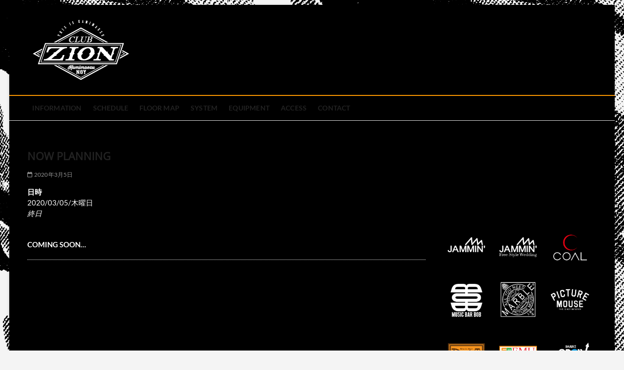

--- FILE ---
content_type: text/html; charset=UTF-8
request_url: http://clubzion.c-o-a-l.jp/events/now-planning-3/?id=1743233466&ajaxCalendar=1&mo=11&yr=2023
body_size: 177817
content:
<!DOCTYPE html>
<html dir="ltr" lang="ja" prefix="og: https://ogp.me/ns#">
<head>
<meta charset="UTF-8" />
<link rel="profile" href="http://gmpg.org/xfn/11" />
<title>NOW PLANNING | club zion official site</title>
		 
		<!-- All in One SEO 4.9.3 - aioseo.com -->
	<meta name="description" content="COMING SOON..." />
	<meta name="robots" content="max-image-preview:large" />
	<meta name="author" content="wpmaster"/>
	<link rel="canonical" href="http://clubzion.c-o-a-l.jp/events/now-planning-3/" />
	<meta name="generator" content="All in One SEO (AIOSEO) 4.9.3" />
		<meta property="og:locale" content="ja_JP" />
		<meta property="og:site_name" content="club zion official site - 名古屋市中区上前津のライブハウス" />
		<meta property="og:type" content="article" />
		<meta property="og:title" content="NOW PLANNING | club zion official site" />
		<meta property="og:description" content="COMING SOON..." />
		<meta property="og:url" content="http://clubzion.c-o-a-l.jp/events/now-planning-3/" />
		<meta property="og:image" content="http://clubzion.c-o-a-l.jp/wp/wp-content/uploads/2023/06/名称未設定-6.png" />
		<meta property="og:image:width" content="200" />
		<meta property="og:image:height" content="125" />
		<meta property="article:published_time" content="2020-02-26T10:17:08+00:00" />
		<meta property="article:modified_time" content="2020-02-26T10:17:08+00:00" />
		<meta name="twitter:card" content="summary_large_image" />
		<meta name="twitter:title" content="NOW PLANNING | club zion official site" />
		<meta name="twitter:description" content="COMING SOON..." />
		<meta name="twitter:image" content="http://clubzion.c-o-a-l.jp/wp/wp-content/uploads/2023/06/名称未設定-6.png" />
		<script type="application/ld+json" class="aioseo-schema">
			{"@context":"https:\/\/schema.org","@graph":[{"@type":"BreadcrumbList","@id":"http:\/\/clubzion.c-o-a-l.jp\/events\/now-planning-3\/#breadcrumblist","itemListElement":[{"@type":"ListItem","@id":"http:\/\/clubzion.c-o-a-l.jp#listItem","position":1,"name":"\u5bb6","item":"http:\/\/clubzion.c-o-a-l.jp","nextItem":{"@type":"ListItem","@id":"http:\/\/clubzion.c-o-a-l.jp\/events\/now-planning-3\/#listItem","name":"NOW PLANNING"}},{"@type":"ListItem","@id":"http:\/\/clubzion.c-o-a-l.jp\/events\/now-planning-3\/#listItem","position":2,"name":"NOW PLANNING","previousItem":{"@type":"ListItem","@id":"http:\/\/clubzion.c-o-a-l.jp#listItem","name":"\u5bb6"}}]},{"@type":"Organization","@id":"http:\/\/clubzion.c-o-a-l.jp\/#organization","name":"club zion official site","description":"\u540d\u53e4\u5c4b\u5e02\u4e2d\u533a\u4e0a\u524d\u6d25\u306e\u30e9\u30a4\u30d6\u30cf\u30a6\u30b9","url":"http:\/\/clubzion.c-o-a-l.jp\/","logo":{"@type":"ImageObject","url":"http:\/\/clubzion.c-o-a-l.jp\/wp\/wp-content\/uploads\/2023\/06\/\u540d\u79f0\u672a\u8a2d\u5b9a-6.png","@id":"http:\/\/clubzion.c-o-a-l.jp\/events\/now-planning-3\/#organizationLogo","width":200,"height":125},"image":{"@id":"http:\/\/clubzion.c-o-a-l.jp\/events\/now-planning-3\/#organizationLogo"}},{"@type":"Person","@id":"http:\/\/clubzion.c-o-a-l.jp\/author\/wpmaster\/#author","url":"http:\/\/clubzion.c-o-a-l.jp\/author\/wpmaster\/","name":"wpmaster","image":{"@type":"ImageObject","@id":"http:\/\/clubzion.c-o-a-l.jp\/events\/now-planning-3\/#authorImage","url":"https:\/\/secure.gravatar.com\/avatar\/c61e4b375dddc92455f16e23af7b4f279e6b1c5a3255c181c46a8e8231a59867?s=96&d=mm&r=g","width":96,"height":96,"caption":"wpmaster"}},{"@type":"WebPage","@id":"http:\/\/clubzion.c-o-a-l.jp\/events\/now-planning-3\/#webpage","url":"http:\/\/clubzion.c-o-a-l.jp\/events\/now-planning-3\/","name":"NOW PLANNING | club zion official site","description":"COMING SOON...","inLanguage":"ja","isPartOf":{"@id":"http:\/\/clubzion.c-o-a-l.jp\/#website"},"breadcrumb":{"@id":"http:\/\/clubzion.c-o-a-l.jp\/events\/now-planning-3\/#breadcrumblist"},"author":{"@id":"http:\/\/clubzion.c-o-a-l.jp\/author\/wpmaster\/#author"},"creator":{"@id":"http:\/\/clubzion.c-o-a-l.jp\/author\/wpmaster\/#author"},"datePublished":"2020-02-26T19:17:08+09:00","dateModified":"2020-02-26T19:17:08+09:00"},{"@type":"WebSite","@id":"http:\/\/clubzion.c-o-a-l.jp\/#website","url":"http:\/\/clubzion.c-o-a-l.jp\/","name":"club zion official site","description":"\u540d\u53e4\u5c4b\u5e02\u4e2d\u533a\u4e0a\u524d\u6d25\u306e\u30e9\u30a4\u30d6\u30cf\u30a6\u30b9","inLanguage":"ja","publisher":{"@id":"http:\/\/clubzion.c-o-a-l.jp\/#organization"}}]}
		</script>
		<!-- All in One SEO -->

<link rel="alternate" type="application/rss+xml" title="club zion official site &raquo; フィード" href="http://clubzion.c-o-a-l.jp/feed/" />
<link rel="alternate" type="application/rss+xml" title="club zion official site &raquo; コメントフィード" href="http://clubzion.c-o-a-l.jp/comments/feed/" />
<link rel="alternate" title="oEmbed (JSON)" type="application/json+oembed" href="http://clubzion.c-o-a-l.jp/wp-json/oembed/1.0/embed?url=http%3A%2F%2Fclubzion.c-o-a-l.jp%2Fevents%2Fnow-planning-3%2F" />
<link rel="alternate" title="oEmbed (XML)" type="text/xml+oembed" href="http://clubzion.c-o-a-l.jp/wp-json/oembed/1.0/embed?url=http%3A%2F%2Fclubzion.c-o-a-l.jp%2Fevents%2Fnow-planning-3%2F&#038;format=xml" />
<style id='wp-img-auto-sizes-contain-inline-css' type='text/css'>
img:is([sizes=auto i],[sizes^="auto," i]){contain-intrinsic-size:3000px 1500px}
/*# sourceURL=wp-img-auto-sizes-contain-inline-css */
</style>
<link rel='stylesheet' id='sbi_styles-css' href='http://clubzion.c-o-a-l.jp/wp/wp-content/plugins/instagram-feed/css/sbi-styles.min.css?ver=6.10.0' type='text/css' media='all' />
<style id='wp-emoji-styles-inline-css' type='text/css'>

	img.wp-smiley, img.emoji {
		display: inline !important;
		border: none !important;
		box-shadow: none !important;
		height: 1em !important;
		width: 1em !important;
		margin: 0 0.07em !important;
		vertical-align: -0.1em !important;
		background: none !important;
		padding: 0 !important;
	}
/*# sourceURL=wp-emoji-styles-inline-css */
</style>
<link rel='stylesheet' id='wp-block-library-css' href='http://clubzion.c-o-a-l.jp/wp/wp-includes/css/dist/block-library/style.min.css?ver=6.9' type='text/css' media='all' />
<style id='global-styles-inline-css' type='text/css'>
:root{--wp--preset--aspect-ratio--square: 1;--wp--preset--aspect-ratio--4-3: 4/3;--wp--preset--aspect-ratio--3-4: 3/4;--wp--preset--aspect-ratio--3-2: 3/2;--wp--preset--aspect-ratio--2-3: 2/3;--wp--preset--aspect-ratio--16-9: 16/9;--wp--preset--aspect-ratio--9-16: 9/16;--wp--preset--color--black: #000000;--wp--preset--color--cyan-bluish-gray: #abb8c3;--wp--preset--color--white: #ffffff;--wp--preset--color--pale-pink: #f78da7;--wp--preset--color--vivid-red: #cf2e2e;--wp--preset--color--luminous-vivid-orange: #ff6900;--wp--preset--color--luminous-vivid-amber: #fcb900;--wp--preset--color--light-green-cyan: #7bdcb5;--wp--preset--color--vivid-green-cyan: #00d084;--wp--preset--color--pale-cyan-blue: #8ed1fc;--wp--preset--color--vivid-cyan-blue: #0693e3;--wp--preset--color--vivid-purple: #9b51e0;--wp--preset--gradient--vivid-cyan-blue-to-vivid-purple: linear-gradient(135deg,rgb(6,147,227) 0%,rgb(155,81,224) 100%);--wp--preset--gradient--light-green-cyan-to-vivid-green-cyan: linear-gradient(135deg,rgb(122,220,180) 0%,rgb(0,208,130) 100%);--wp--preset--gradient--luminous-vivid-amber-to-luminous-vivid-orange: linear-gradient(135deg,rgb(252,185,0) 0%,rgb(255,105,0) 100%);--wp--preset--gradient--luminous-vivid-orange-to-vivid-red: linear-gradient(135deg,rgb(255,105,0) 0%,rgb(207,46,46) 100%);--wp--preset--gradient--very-light-gray-to-cyan-bluish-gray: linear-gradient(135deg,rgb(238,238,238) 0%,rgb(169,184,195) 100%);--wp--preset--gradient--cool-to-warm-spectrum: linear-gradient(135deg,rgb(74,234,220) 0%,rgb(151,120,209) 20%,rgb(207,42,186) 40%,rgb(238,44,130) 60%,rgb(251,105,98) 80%,rgb(254,248,76) 100%);--wp--preset--gradient--blush-light-purple: linear-gradient(135deg,rgb(255,206,236) 0%,rgb(152,150,240) 100%);--wp--preset--gradient--blush-bordeaux: linear-gradient(135deg,rgb(254,205,165) 0%,rgb(254,45,45) 50%,rgb(107,0,62) 100%);--wp--preset--gradient--luminous-dusk: linear-gradient(135deg,rgb(255,203,112) 0%,rgb(199,81,192) 50%,rgb(65,88,208) 100%);--wp--preset--gradient--pale-ocean: linear-gradient(135deg,rgb(255,245,203) 0%,rgb(182,227,212) 50%,rgb(51,167,181) 100%);--wp--preset--gradient--electric-grass: linear-gradient(135deg,rgb(202,248,128) 0%,rgb(113,206,126) 100%);--wp--preset--gradient--midnight: linear-gradient(135deg,rgb(2,3,129) 0%,rgb(40,116,252) 100%);--wp--preset--font-size--small: 13px;--wp--preset--font-size--medium: 20px;--wp--preset--font-size--large: 36px;--wp--preset--font-size--x-large: 42px;--wp--preset--spacing--20: 0.44rem;--wp--preset--spacing--30: 0.67rem;--wp--preset--spacing--40: 1rem;--wp--preset--spacing--50: 1.5rem;--wp--preset--spacing--60: 2.25rem;--wp--preset--spacing--70: 3.38rem;--wp--preset--spacing--80: 5.06rem;--wp--preset--shadow--natural: 6px 6px 9px rgba(0, 0, 0, 0.2);--wp--preset--shadow--deep: 12px 12px 50px rgba(0, 0, 0, 0.4);--wp--preset--shadow--sharp: 6px 6px 0px rgba(0, 0, 0, 0.2);--wp--preset--shadow--outlined: 6px 6px 0px -3px rgb(255, 255, 255), 6px 6px rgb(0, 0, 0);--wp--preset--shadow--crisp: 6px 6px 0px rgb(0, 0, 0);}:where(.is-layout-flex){gap: 0.5em;}:where(.is-layout-grid){gap: 0.5em;}body .is-layout-flex{display: flex;}.is-layout-flex{flex-wrap: wrap;align-items: center;}.is-layout-flex > :is(*, div){margin: 0;}body .is-layout-grid{display: grid;}.is-layout-grid > :is(*, div){margin: 0;}:where(.wp-block-columns.is-layout-flex){gap: 2em;}:where(.wp-block-columns.is-layout-grid){gap: 2em;}:where(.wp-block-post-template.is-layout-flex){gap: 1.25em;}:where(.wp-block-post-template.is-layout-grid){gap: 1.25em;}.has-black-color{color: var(--wp--preset--color--black) !important;}.has-cyan-bluish-gray-color{color: var(--wp--preset--color--cyan-bluish-gray) !important;}.has-white-color{color: var(--wp--preset--color--white) !important;}.has-pale-pink-color{color: var(--wp--preset--color--pale-pink) !important;}.has-vivid-red-color{color: var(--wp--preset--color--vivid-red) !important;}.has-luminous-vivid-orange-color{color: var(--wp--preset--color--luminous-vivid-orange) !important;}.has-luminous-vivid-amber-color{color: var(--wp--preset--color--luminous-vivid-amber) !important;}.has-light-green-cyan-color{color: var(--wp--preset--color--light-green-cyan) !important;}.has-vivid-green-cyan-color{color: var(--wp--preset--color--vivid-green-cyan) !important;}.has-pale-cyan-blue-color{color: var(--wp--preset--color--pale-cyan-blue) !important;}.has-vivid-cyan-blue-color{color: var(--wp--preset--color--vivid-cyan-blue) !important;}.has-vivid-purple-color{color: var(--wp--preset--color--vivid-purple) !important;}.has-black-background-color{background-color: var(--wp--preset--color--black) !important;}.has-cyan-bluish-gray-background-color{background-color: var(--wp--preset--color--cyan-bluish-gray) !important;}.has-white-background-color{background-color: var(--wp--preset--color--white) !important;}.has-pale-pink-background-color{background-color: var(--wp--preset--color--pale-pink) !important;}.has-vivid-red-background-color{background-color: var(--wp--preset--color--vivid-red) !important;}.has-luminous-vivid-orange-background-color{background-color: var(--wp--preset--color--luminous-vivid-orange) !important;}.has-luminous-vivid-amber-background-color{background-color: var(--wp--preset--color--luminous-vivid-amber) !important;}.has-light-green-cyan-background-color{background-color: var(--wp--preset--color--light-green-cyan) !important;}.has-vivid-green-cyan-background-color{background-color: var(--wp--preset--color--vivid-green-cyan) !important;}.has-pale-cyan-blue-background-color{background-color: var(--wp--preset--color--pale-cyan-blue) !important;}.has-vivid-cyan-blue-background-color{background-color: var(--wp--preset--color--vivid-cyan-blue) !important;}.has-vivid-purple-background-color{background-color: var(--wp--preset--color--vivid-purple) !important;}.has-black-border-color{border-color: var(--wp--preset--color--black) !important;}.has-cyan-bluish-gray-border-color{border-color: var(--wp--preset--color--cyan-bluish-gray) !important;}.has-white-border-color{border-color: var(--wp--preset--color--white) !important;}.has-pale-pink-border-color{border-color: var(--wp--preset--color--pale-pink) !important;}.has-vivid-red-border-color{border-color: var(--wp--preset--color--vivid-red) !important;}.has-luminous-vivid-orange-border-color{border-color: var(--wp--preset--color--luminous-vivid-orange) !important;}.has-luminous-vivid-amber-border-color{border-color: var(--wp--preset--color--luminous-vivid-amber) !important;}.has-light-green-cyan-border-color{border-color: var(--wp--preset--color--light-green-cyan) !important;}.has-vivid-green-cyan-border-color{border-color: var(--wp--preset--color--vivid-green-cyan) !important;}.has-pale-cyan-blue-border-color{border-color: var(--wp--preset--color--pale-cyan-blue) !important;}.has-vivid-cyan-blue-border-color{border-color: var(--wp--preset--color--vivid-cyan-blue) !important;}.has-vivid-purple-border-color{border-color: var(--wp--preset--color--vivid-purple) !important;}.has-vivid-cyan-blue-to-vivid-purple-gradient-background{background: var(--wp--preset--gradient--vivid-cyan-blue-to-vivid-purple) !important;}.has-light-green-cyan-to-vivid-green-cyan-gradient-background{background: var(--wp--preset--gradient--light-green-cyan-to-vivid-green-cyan) !important;}.has-luminous-vivid-amber-to-luminous-vivid-orange-gradient-background{background: var(--wp--preset--gradient--luminous-vivid-amber-to-luminous-vivid-orange) !important;}.has-luminous-vivid-orange-to-vivid-red-gradient-background{background: var(--wp--preset--gradient--luminous-vivid-orange-to-vivid-red) !important;}.has-very-light-gray-to-cyan-bluish-gray-gradient-background{background: var(--wp--preset--gradient--very-light-gray-to-cyan-bluish-gray) !important;}.has-cool-to-warm-spectrum-gradient-background{background: var(--wp--preset--gradient--cool-to-warm-spectrum) !important;}.has-blush-light-purple-gradient-background{background: var(--wp--preset--gradient--blush-light-purple) !important;}.has-blush-bordeaux-gradient-background{background: var(--wp--preset--gradient--blush-bordeaux) !important;}.has-luminous-dusk-gradient-background{background: var(--wp--preset--gradient--luminous-dusk) !important;}.has-pale-ocean-gradient-background{background: var(--wp--preset--gradient--pale-ocean) !important;}.has-electric-grass-gradient-background{background: var(--wp--preset--gradient--electric-grass) !important;}.has-midnight-gradient-background{background: var(--wp--preset--gradient--midnight) !important;}.has-small-font-size{font-size: var(--wp--preset--font-size--small) !important;}.has-medium-font-size{font-size: var(--wp--preset--font-size--medium) !important;}.has-large-font-size{font-size: var(--wp--preset--font-size--large) !important;}.has-x-large-font-size{font-size: var(--wp--preset--font-size--x-large) !important;}
/*# sourceURL=global-styles-inline-css */
</style>

<style id='classic-theme-styles-inline-css' type='text/css'>
/*! This file is auto-generated */
.wp-block-button__link{color:#fff;background-color:#32373c;border-radius:9999px;box-shadow:none;text-decoration:none;padding:calc(.667em + 2px) calc(1.333em + 2px);font-size:1.125em}.wp-block-file__button{background:#32373c;color:#fff;text-decoration:none}
/*# sourceURL=/wp-includes/css/classic-themes.min.css */
</style>
<link rel='stylesheet' id='wpdm-fonticon-css' href='http://clubzion.c-o-a-l.jp/wp/wp-content/plugins/download-manager/assets/wpdm-iconfont/css/wpdm-icons.css?ver=6.9' type='text/css' media='all' />
<link rel='stylesheet' id='wpdm-front-css' href='http://clubzion.c-o-a-l.jp/wp/wp-content/plugins/download-manager/assets/css/front.min.css?ver=3.3.46' type='text/css' media='all' />
<link rel='stylesheet' id='wpdm-front-dark-css' href='http://clubzion.c-o-a-l.jp/wp/wp-content/plugins/download-manager/assets/css/front-dark.min.css?ver=3.3.46' type='text/css' media='all' />
<link rel='stylesheet' id='events-manager-css' href='http://clubzion.c-o-a-l.jp/wp/wp-content/plugins/events-manager/includes/css/events-manager.min.css?ver=7.2.3.1' type='text/css' media='all' />
<style id='events-manager-inline-css' type='text/css'>
body .em { --font-family : inherit; --font-weight : inherit; --font-size : 1em; --line-height : inherit; }
/*# sourceURL=events-manager-inline-css */
</style>
<link rel='stylesheet' id='wp-fullcalendar-css' href='http://clubzion.c-o-a-l.jp/wp/wp-content/plugins/wp-fullcalendar/includes/css/main.css?ver=1.6' type='text/css' media='all' />
<link rel='stylesheet' id='wp-fullcalendar-tippy-light-border-css' href='http://clubzion.c-o-a-l.jp/wp/wp-content/plugins/wp-fullcalendar/includes/css/tippy/light-border.css?ver=1.6' type='text/css' media='all' />
<link rel='stylesheet' id='jquery-ui-css' href='http://clubzion.c-o-a-l.jp/wp/wp-content/plugins/wp-fullcalendar/includes/css/jquery-ui/flick/jquery-ui.min.css?ver=1.6' type='text/css' media='all' />
<link rel='stylesheet' id='jquery-ui-theme-css' href='http://clubzion.c-o-a-l.jp/wp/wp-content/plugins/wp-fullcalendar/includes/css/jquery-ui/flick/theme.css?ver=1.6' type='text/css' media='all' />
<link rel='stylesheet' id='magbook-style-css' href='http://clubzion.c-o-a-l.jp/wp/wp-content/themes/magbook/style.css?ver=6.9' type='text/css' media='all' />
<style id='magbook-style-inline-css' type='text/css'>
#site-branding #site-title, #site-branding #site-description{
			clip: rect(1px, 1px, 1px, 1px);
			position: absolute;
		}
	/****************************************************************/
						/*.... Color Style ....*/
	/****************************************************************/
	/* Nav, links and hover */

a,
ul li a:hover,
ol li a:hover,
.top-bar .top-bar-menu a:hover,
.top-bar .top-bar-menu a:focus,
.main-navigation a:hover, /* Navigation */
.main-navigation a:focus,
.main-navigation ul li.current-menu-item a,
.main-navigation ul li.current_page_ancestor a,
.main-navigation ul li.current-menu-ancestor a,
.main-navigation ul li.current_page_item a,
.main-navigation ul li:hover > a,
.main-navigation li.current-menu-ancestor.menu-item-has-children > a:after,
.main-navigation li.current-menu-item.menu-item-has-children > a:after,
.main-navigation ul li:hover > a:after,
.main-navigation li.menu-item-has-children > a:hover:after,
.main-navigation li.page_item_has_children > a:hover:after,
.main-navigation ul li ul li a:hover,
.main-navigation ul li ul li a:focus,
.main-navigation ul li ul li:hover > a,
.main-navigation ul li.current-menu-item ul li a:hover,
.side-menu-wrap .side-nav-wrap a:hover, /* Side Menu */
.side-menu-wrap .side-nav-wrap a:focus,
.entry-title a:hover, /* Post */
.entry-title a:focus,
.entry-title a:active,
.entry-meta a:hover,
.image-navigation .nav-links a,
a.more-link,
.widget ul li a:hover, /* Widgets */
.widget ul li a:focus,
.widget-title a:hover,
.widget_contact ul li a:hover,
.widget_contact ul li a:focus,
.site-info .copyright a:hover, /* Footer */
.site-info .copyright a:focus,
#secondary .widget-title,
#colophon .widget ul li a:hover,
#colophon .widget ul li a:focus,
#footer-navigation a:hover,
#footer-navigation a:focus {
	color: #fc9700;
}


.cat-tab-menu li:hover,
.cat-tab-menu li.active {
	color: #fc9700 !important;
}

#sticky-header,
#secondary .widget-title,
.side-menu {
	border-top-color: #fc9700;
}

/* Webkit */
::selection {
	background: #fc9700;
	color: #fff;
}

/* Gecko/Mozilla */
::-moz-selection {
	background: #fc9700;
	color: #fff;
}

/* Accessibility
================================================== */
.screen-reader-text:hover,
.screen-reader-text:active,
.screen-reader-text:focus {
	background-color: #f1f1f1;
	color: #fc9700;
}

/* Default Buttons
================================================== */
input[type="reset"],/* Forms  */
input[type="button"],
input[type="submit"],
.main-slider .flex-control-nav a.flex-active,
.main-slider .flex-control-nav a:hover,
.go-to-top .icon-bg,
.search-submit,
.btn-default,
.widget_tag_cloud a {
	background-color: #ff8c00;
}

/* Top Bar Background
================================================== */
.top-bar {
	background-color: #ff8c00;
}

/* Breaking News
================================================== */
.breaking-news-header,
.news-header-title:after {
	background-color: #ff8c00;
}

.breaking-news-slider .flex-direction-nav li a:hover,
.breaking-news-slider .flex-pauseplay a:hover {
	background-color: #ff8c00;
	border-color: #ff8c00;
}

/* Feature News
================================================== */
.feature-news-title {
	border-color: #ff8c00;
}

.feature-news-slider .flex-direction-nav li a:hover {
	background-color: #ff8c00;
	border-color: #ff8c00;
}

/* Tab Widget
================================================== */
.tab-menu,
.mb-tag-cloud .mb-tags a {
	background-color: #ff8c00;
}

/* Category Box Widgets
================================================== */
.widget-cat-box .widget-title {
	color: #ff8c00;
}

.widget-cat-box .widget-title span {
	border-bottom: 1px solid #ff8c00;
}

/* Category Box two Widgets
================================================== */
.widget-cat-box-2 .widget-title {
	color: #ff8c00;
}

.widget-cat-box-2 .widget-title span {
	border-bottom: 1px solid #ff8c00;
}

/* #bbpress
================================================== */
#bbpress-forums .bbp-topics a:hover {
	color: #ff8c00;
}

.bbp-submit-wrapper button.submit {
	background-color: #ff8c00;
	border: 1px solid #ff8c00;
}

/* Woocommerce
================================================== */
.woocommerce #respond input#submit,
.woocommerce a.button, 
.woocommerce button.button, 
.woocommerce input.button,
.woocommerce #respond input#submit.alt, 
.woocommerce a.button.alt, 
.woocommerce button.button.alt, 
.woocommerce input.button.alt,
.woocommerce-demo-store p.demo_store,
.top-bar .cart-value {
	background-color: #ff8c00;
}

.woocommerce .woocommerce-message:before {
	color: #ff8c00;
}

/* Category Slider widget */
.widget-cat-slider .widget-title {
	color: #ff8c00;
}

.widget-cat-slider .widget-title span {
	border-bottom: 1px solid #ff8c00;
}

/* Category Grid widget */
.widget-cat-grid .widget-title {
	color: #ff8c00;
}

.widget-cat-grid .widget-title span {
	border-bottom: 1px solid #ff8c00;
}

/*# sourceURL=magbook-style-inline-css */
</style>
<link rel='stylesheet' id='font-awesome-css' href='http://clubzion.c-o-a-l.jp/wp/wp-content/themes/magbook/assets/font-awesome/css/all.min.css?ver=6.9' type='text/css' media='all' />
<link rel='stylesheet' id='magbook-responsive-css' href='http://clubzion.c-o-a-l.jp/wp/wp-content/themes/magbook/css/responsive.css?ver=6.9' type='text/css' media='all' />
<link rel='stylesheet' id='magbook-google-fonts-css' href='http://clubzion.c-o-a-l.jp/wp/wp-content/fonts/7c5c296025d98b18876325b7c4a09352.css?ver=6.9' type='text/css' media='all' />
<script type="text/javascript" src="http://clubzion.c-o-a-l.jp/wp/wp-includes/js/jquery/jquery.min.js?ver=3.7.1" id="jquery-core-js"></script>
<script type="text/javascript" src="http://clubzion.c-o-a-l.jp/wp/wp-includes/js/jquery/jquery-migrate.min.js?ver=3.4.1" id="jquery-migrate-js"></script>
<script type="text/javascript" src="http://clubzion.c-o-a-l.jp/wp/wp-content/plugins/download-manager/assets/js/wpdm.min.js?ver=6.9" id="wpdm-frontend-js-js"></script>
<script type="text/javascript" id="wpdm-frontjs-js-extra">
/* <![CDATA[ */
var wpdm_url = {"home":"http://clubzion.c-o-a-l.jp/","site":"http://clubzion.c-o-a-l.jp/wp/","ajax":"http://clubzion.c-o-a-l.jp/wp/wp-admin/admin-ajax.php"};
var wpdm_js = {"spinner":"\u003Ci class=\"wpdm-icon wpdm-sun wpdm-spin\"\u003E\u003C/i\u003E","client_id":"0a1ea14abce4ce21c66283b9bdd97cec"};
var wpdm_strings = {"pass_var":"\u30d1\u30b9\u30ef\u30fc\u30c9\u78ba\u8a8d\u5b8c\u4e86 !","pass_var_q":"\u30c0\u30a6\u30f3\u30ed\u30fc\u30c9\u3092\u958b\u59cb\u3059\u308b\u306b\u306f\u3001\u6b21\u306e\u30dc\u30bf\u30f3\u3092\u30af\u30ea\u30c3\u30af\u3057\u3066\u304f\u3060\u3055\u3044\u3002","start_dl":"\u30c0\u30a6\u30f3\u30ed\u30fc\u30c9\u958b\u59cb"};
//# sourceURL=wpdm-frontjs-js-extra
/* ]]> */
</script>
<script type="text/javascript" src="http://clubzion.c-o-a-l.jp/wp/wp-content/plugins/download-manager/assets/js/front.min.js?ver=3.3.46" id="wpdm-frontjs-js"></script>
<script type="text/javascript" src="http://clubzion.c-o-a-l.jp/wp/wp-includes/js/jquery/ui/core.min.js?ver=1.13.3" id="jquery-ui-core-js"></script>
<script type="text/javascript" src="http://clubzion.c-o-a-l.jp/wp/wp-includes/js/jquery/ui/mouse.min.js?ver=1.13.3" id="jquery-ui-mouse-js"></script>
<script type="text/javascript" src="http://clubzion.c-o-a-l.jp/wp/wp-includes/js/jquery/ui/sortable.min.js?ver=1.13.3" id="jquery-ui-sortable-js"></script>
<script type="text/javascript" src="http://clubzion.c-o-a-l.jp/wp/wp-includes/js/jquery/ui/datepicker.min.js?ver=1.13.3" id="jquery-ui-datepicker-js"></script>
<script type="text/javascript" id="jquery-ui-datepicker-js-after">
/* <![CDATA[ */
jQuery(function(jQuery){jQuery.datepicker.setDefaults({"closeText":"\u9589\u3058\u308b","currentText":"\u4eca\u65e5","monthNames":["1\u6708","2\u6708","3\u6708","4\u6708","5\u6708","6\u6708","7\u6708","8\u6708","9\u6708","10\u6708","11\u6708","12\u6708"],"monthNamesShort":["1\u6708","2\u6708","3\u6708","4\u6708","5\u6708","6\u6708","7\u6708","8\u6708","9\u6708","10\u6708","11\u6708","12\u6708"],"nextText":"\u6b21","prevText":"\u524d","dayNames":["\u65e5\u66dc\u65e5","\u6708\u66dc\u65e5","\u706b\u66dc\u65e5","\u6c34\u66dc\u65e5","\u6728\u66dc\u65e5","\u91d1\u66dc\u65e5","\u571f\u66dc\u65e5"],"dayNamesShort":["\u65e5","\u6708","\u706b","\u6c34","\u6728","\u91d1","\u571f"],"dayNamesMin":["\u65e5","\u6708","\u706b","\u6c34","\u6728","\u91d1","\u571f"],"dateFormat":"yy\u5e74mm\u6708d\u65e5","firstDay":1,"isRTL":false});});
//# sourceURL=jquery-ui-datepicker-js-after
/* ]]> */
</script>
<script type="text/javascript" src="http://clubzion.c-o-a-l.jp/wp/wp-includes/js/jquery/ui/resizable.min.js?ver=1.13.3" id="jquery-ui-resizable-js"></script>
<script type="text/javascript" src="http://clubzion.c-o-a-l.jp/wp/wp-includes/js/jquery/ui/draggable.min.js?ver=1.13.3" id="jquery-ui-draggable-js"></script>
<script type="text/javascript" src="http://clubzion.c-o-a-l.jp/wp/wp-includes/js/jquery/ui/controlgroup.min.js?ver=1.13.3" id="jquery-ui-controlgroup-js"></script>
<script type="text/javascript" src="http://clubzion.c-o-a-l.jp/wp/wp-includes/js/jquery/ui/checkboxradio.min.js?ver=1.13.3" id="jquery-ui-checkboxradio-js"></script>
<script type="text/javascript" src="http://clubzion.c-o-a-l.jp/wp/wp-includes/js/jquery/ui/button.min.js?ver=1.13.3" id="jquery-ui-button-js"></script>
<script type="text/javascript" src="http://clubzion.c-o-a-l.jp/wp/wp-includes/js/jquery/ui/dialog.min.js?ver=1.13.3" id="jquery-ui-dialog-js"></script>
<script type="text/javascript" id="events-manager-js-extra">
/* <![CDATA[ */
var EM = {"ajaxurl":"http://clubzion.c-o-a-l.jp/wp/wp-admin/admin-ajax.php","locationajaxurl":"http://clubzion.c-o-a-l.jp/wp/wp-admin/admin-ajax.php?action=locations_search","firstDay":"1","locale":"ja","dateFormat":"yy-mm-dd","ui_css":"http://clubzion.c-o-a-l.jp/wp/wp-content/plugins/events-manager/includes/css/jquery-ui/build.min.css","show24hours":"1","is_ssl":"","autocomplete_limit":"10","calendar":{"breakpoints":{"small":560,"medium":908,"large":false},"month_format":"M Y"},"phone":"","datepicker":{"format":"Y/m/d","locale":"ja"},"search":{"breakpoints":{"small":650,"medium":850,"full":false}},"url":"http://clubzion.c-o-a-l.jp/wp/wp-content/plugins/events-manager","assets":{"input.em-uploader":{"js":{"em-uploader":{"url":"http://clubzion.c-o-a-l.jp/wp/wp-content/plugins/events-manager/includes/js/em-uploader.js?v=7.2.3.1","event":"em_uploader_ready"}}},".em-event-editor":{"js":{"event-editor":{"url":"http://clubzion.c-o-a-l.jp/wp/wp-content/plugins/events-manager/includes/js/events-manager-event-editor.js?v=7.2.3.1","event":"em_event_editor_ready"}},"css":{"event-editor":"http://clubzion.c-o-a-l.jp/wp/wp-content/plugins/events-manager/includes/css/events-manager-event-editor.min.css?v=7.2.3.1"}},".em-recurrence-sets, .em-timezone":{"js":{"luxon":{"url":"luxon/luxon.js?v=7.2.3.1","event":"em_luxon_ready"}}},".em-booking-form, #em-booking-form, .em-booking-recurring, .em-event-booking-form":{"js":{"em-bookings":{"url":"http://clubzion.c-o-a-l.jp/wp/wp-content/plugins/events-manager/includes/js/bookingsform.js?v=7.2.3.1","event":"em_booking_form_js_loaded"}}},"#em-opt-archetypes":{"js":{"archetypes":"http://clubzion.c-o-a-l.jp/wp/wp-content/plugins/events-manager/includes/js/admin-archetype-editor.js?v=7.2.3.1","archetypes_ms":"http://clubzion.c-o-a-l.jp/wp/wp-content/plugins/events-manager/includes/js/admin-archetypes.js?v=7.2.3.1","qs":"qs/qs.js?v=7.2.3.1"}}},"cached":"","bookingInProgress":"\u4e88\u7d04\u7533\u8fbc\u307f\u304c\u884c\u308f\u308c\u308b\u307e\u3067\u304a\u5f85\u3061\u304f\u3060\u3055\u3044\u3002","tickets_save":"\u30c1\u30b1\u30c3\u30c8\u3092\u4fdd\u5b58","bookingajaxurl":"http://clubzion.c-o-a-l.jp/wp/wp-admin/admin-ajax.php","bookings_export_save":"\u4e88\u7d04\u60c5\u5831\u306e\u30a8\u30af\u30b9\u30dd\u30fc\u30c8","bookings_settings_save":"\u8a2d\u5b9a\u3092\u4fdd\u5b58","booking_delete":"\u672c\u5f53\u306b\u524a\u9664\u3057\u307e\u3059\u304b ?","booking_offset":"30","bookings":{"submit_button":{"text":{"default":"\u4e88\u7d04\u3059\u308b","free":"\u4e88\u7d04\u3059\u308b","payment":"\u4e88\u7d04\u3059\u308b","processing":"Processing ..."}},"update_listener":""},"bb_full":"\u58f2\u308a\u5207\u308c","bb_book":"\u3044\u307e\u3059\u3050\u4e88\u7d04","bb_booking":"\u4e88\u7d04\u7533\u8fbc\u307f\u3092\u51e6\u7406\u3057\u3066\u3044\u307e\u3059...","bb_booked":"\u4e88\u7d04\u3092\u7533\u8acb\u3057\u307e\u3057\u305f\u3002","bb_error":"\u4e88\u7d04\u30a8\u30e9\u30fc\u3067\u3059\u3002\u518d\u8a66\u884c\u3057\u307e\u3059\u304b\uff1f","bb_cancel":"\u30ad\u30e3\u30f3\u30bb\u30eb","bb_canceling":"\u30ad\u30e3\u30f3\u30bb\u30eb\u51e6\u7406\u4e2d...","bb_cancelled":"\u30ad\u30e3\u30f3\u30bb\u30eb\u6e08\u307f","bb_cancel_error":"\u30ad\u30e3\u30f3\u30bb\u30eb\u30a8\u30e9\u30fc\u3067\u3059\u3002\u518d\u8a66\u884c\u3057\u307e\u3059\u304b\uff1f","txt_search":"\u691c\u7d22","txt_searching":"\u691c\u7d22\u4e2d...","txt_loading":"\u8aad\u307f\u8fbc\u307f\u4e2d\u2026"};
//# sourceURL=events-manager-js-extra
/* ]]> */
</script>
<script type="text/javascript" src="http://clubzion.c-o-a-l.jp/wp/wp-content/plugins/events-manager/includes/js/events-manager.js?ver=7.2.3.1" id="events-manager-js"></script>
<script type="text/javascript" src="http://clubzion.c-o-a-l.jp/wp/wp-content/plugins/events-manager/includes/external/flatpickr/l10n/ja.js?ver=7.2.3.1" id="em-flatpickr-localization-js"></script>
<script type="text/javascript" src="http://clubzion.c-o-a-l.jp/wp/wp-includes/js/jquery/ui/menu.min.js?ver=1.13.3" id="jquery-ui-menu-js"></script>
<script type="text/javascript" src="http://clubzion.c-o-a-l.jp/wp/wp-includes/js/jquery/ui/selectmenu.min.js?ver=1.13.3" id="jquery-ui-selectmenu-js"></script>
<script type="text/javascript" src="http://clubzion.c-o-a-l.jp/wp/wp-includes/js/jquery/ui/tooltip.min.js?ver=1.13.3" id="jquery-ui-tooltip-js"></script>
<script type="text/javascript" src="http://clubzion.c-o-a-l.jp/wp/wp-includes/js/dist/vendor/moment.min.js?ver=2.30.1" id="moment-js"></script>
<script type="text/javascript" id="moment-js-after">
/* <![CDATA[ */
moment.updateLocale( 'ja', {"months":["1\u6708","2\u6708","3\u6708","4\u6708","5\u6708","6\u6708","7\u6708","8\u6708","9\u6708","10\u6708","11\u6708","12\u6708"],"monthsShort":["1\u6708","2\u6708","3\u6708","4\u6708","5\u6708","6\u6708","7\u6708","8\u6708","9\u6708","10\u6708","11\u6708","12\u6708"],"weekdays":["\u65e5\u66dc\u65e5","\u6708\u66dc\u65e5","\u706b\u66dc\u65e5","\u6c34\u66dc\u65e5","\u6728\u66dc\u65e5","\u91d1\u66dc\u65e5","\u571f\u66dc\u65e5"],"weekdaysShort":["\u65e5","\u6708","\u706b","\u6c34","\u6728","\u91d1","\u571f"],"week":{"dow":1},"longDateFormat":{"LT":"H:i","LTS":null,"L":null,"LL":"Y\u5e74n\u6708j\u65e5","LLL":"Y\u5e74n\u6708j\u65e5 g:i A","LLLL":null}} );
//# sourceURL=moment-js-after
/* ]]> */
</script>
<script type="text/javascript" id="wp-fullcalendar-js-extra">
/* <![CDATA[ */
var WPFC = {"ajaxurl":"http://clubzion.c-o-a-l.jp/wp/wp-admin/admin-ajax.php?action=WP_FullCalendar","firstDay":"1","wpfc_theme":"jquery-ui","wpfc_limit":"3","wpfc_limit_txt":"more ...","timeFormat":"h(:mm)A","defaultView":"month","weekends":"true","header":{"left":"prev,next today","center":"title","right":"month"},"wpfc_qtips":"1","tippy_theme":"light-border","tippy_placement":"bottom","tippy_loading":"Loading..."};
//# sourceURL=wp-fullcalendar-js-extra
/* ]]> */
</script>
<script type="text/javascript" src="http://clubzion.c-o-a-l.jp/wp/wp-content/plugins/wp-fullcalendar/includes/js/main.js?ver=1.6" id="wp-fullcalendar-js"></script>
<link rel="https://api.w.org/" href="http://clubzion.c-o-a-l.jp/wp-json/" /><link rel="EditURI" type="application/rsd+xml" title="RSD" href="http://clubzion.c-o-a-l.jp/wp/xmlrpc.php?rsd" />
<meta name="generator" content="WordPress 6.9" />
<link rel='shortlink' href='http://clubzion.c-o-a-l.jp/?p=1715' />
	<meta name="viewport" content="width=device-width" />
	<style type="text/css" id="custom-background-css">
body.custom-background { background-image: url("http://clubzion.c-o-a-l.jp/wp/wp-content/uploads/2018/06/mm.png"); background-position: left top; background-size: auto; background-repeat: repeat; background-attachment: scroll; }
</style>
	<link rel="icon" href="http://clubzion.c-o-a-l.jp/wp/wp-content/uploads/2023/06/名称未設定-3-1-150x150.png" sizes="32x32" />
<link rel="icon" href="http://clubzion.c-o-a-l.jp/wp/wp-content/uploads/2023/06/名称未設定-3-1.png" sizes="192x192" />
<link rel="apple-touch-icon" href="http://clubzion.c-o-a-l.jp/wp/wp-content/uploads/2023/06/名称未設定-3-1.png" />
<meta name="msapplication-TileImage" content="http://clubzion.c-o-a-l.jp/wp/wp-content/uploads/2023/06/名称未設定-3-1.png" />
		<style type="text/css" id="wp-custom-css">
			#secondary .widget-title, .side-menu {
border-top-color: #ff8c00;
background-color: #fff;
}

.scale {
    width: 300px;
    height: 250px;
    overflow: visible;
}
.scale img {
    -moz-transition: -moz-transform 0.5s linear;
    -webkit-transition: -webkit-transform 0.5s linear;
    -o-transition: -o-transform 0.5s linear;
    -ms-transition: -ms-transform 0.5s linear;
    transition: transform 0.5s linear;
}
.scale img:hover {
    -webkit-transform: scale(1.5);
    -moz-transform: scale(1.5);
    -o-transform: scale(1.5);
    -ms-transform: scale(1.5);
    transform: scale(1.5);
}

.scale2 {
    width: 300px;
    height: 450px;
    overflow: visible;
}
.scale2 img {
    -moz-transition: -moz-transform 0.5s linear;
    -webkit-transition: -webkit-transform 0.5s linear;
    -o-transition: -o-transform 0.5s linear;
    -ms-transition: -ms-transform 0.5s linear;
    transition: transform 0.5s linear;
}
.scale2 img:hover {
    -webkit-transform: scale(1.5);
    -moz-transform: scale(1.5);
    -o-transform: scale(1.5);
    -ms-transform: scale(1.5);
    transform: scale(1.5);
}

.SandboxRoot.env-bp-660 .timeline-Tweet-text {
font-size: 15px;
line-height: 25px;
font-weight: 300;
}

div, img {
	max-width: 100%;
	height: auto;
}
iframe {
	max-width: 100%;
}
table {
	width: 100%;
}

#page {
    background: black;
}

body {
color: #ffffff
}
body {
  color: #ffffff !important;
	h1, h2, h3, h4, h5, h6,
p, span, a, li, td, th, div {
  color: #ffffff !important;
}
@media screen and (max-width: 768px) {
  .menu-item a {
    color: #000000 !important;
  }
}		</style>
		<meta name="generator" content="WordPress Download Manager 3.3.46" />
                <style>
        /* WPDM Link Template Styles */        </style>
                <style>

            :root {
                --color-primary: #4a8eff;
                --color-primary-rgb: 74, 142, 255;
                --color-primary-hover: #5998ff;
                --color-primary-active: #3281ff;
                --clr-sec: #6c757d;
                --clr-sec-rgb: 108, 117, 125;
                --clr-sec-hover: #6c757d;
                --clr-sec-active: #6c757d;
                --color-secondary: #6c757d;
                --color-secondary-rgb: 108, 117, 125;
                --color-secondary-hover: #6c757d;
                --color-secondary-active: #6c757d;
                --color-success: #018e11;
                --color-success-rgb: 1, 142, 17;
                --color-success-hover: #0aad01;
                --color-success-active: #0c8c01;
                --color-info: #2CA8FF;
                --color-info-rgb: 44, 168, 255;
                --color-info-hover: #2CA8FF;
                --color-info-active: #2CA8FF;
                --color-warning: #FFB236;
                --color-warning-rgb: 255, 178, 54;
                --color-warning-hover: #FFB236;
                --color-warning-active: #FFB236;
                --color-danger: #ff5062;
                --color-danger-rgb: 255, 80, 98;
                --color-danger-hover: #ff5062;
                --color-danger-active: #ff5062;
                --color-green: #30b570;
                --color-blue: #0073ff;
                --color-purple: #8557D3;
                --color-red: #ff5062;
                --color-muted: rgba(69, 89, 122, 0.6);
                --wpdm-font: "Sen", -apple-system, BlinkMacSystemFont, "Segoe UI", Roboto, Helvetica, Arial, sans-serif, "Apple Color Emoji", "Segoe UI Emoji", "Segoe UI Symbol";
            }

            .wpdm-download-link.btn.btn-primary {
                border-radius: 4px;
            }


        </style>
        </head>
<body class="wp-singular event-template-default single single-event postid-1715 custom-background wp-custom-logo wp-embed-responsive wp-theme-magbook metaslider-plugin boxed-layout n-sld ">
	<div id="page" class="site">
	<a class="skip-link screen-reader-text" href="#site-content-contain">Skip to content</a>
	<!-- Masthead ============================================= -->
	<header id="masthead" class="site-header" role="banner">
		<div class="header-wrap">
						<!-- Top Header============================================= -->
			<div class="top-header">

				
				<!-- Main Header============================================= -->
				<div class="logo-bar"> <div class="wrap"> <div id="site-branding"><a href="http://clubzion.c-o-a-l.jp/" class="custom-logo-link" rel="home"><img width="200" height="125" src="http://clubzion.c-o-a-l.jp/wp/wp-content/uploads/2023/06/名称未設定-6.png" class="custom-logo" alt="club zion official site" decoding="async" /></a><div id="site-detail"> <h2 id="site-title"> 				<a href="http://clubzion.c-o-a-l.jp/" title="club zion official site" rel="home"> club zion official site </a>
				 </h2> <!-- end .site-title --> 					<div id="site-description"> 名古屋市中区上前津のライブハウス </div> <!-- end #site-description -->
						
		</div></div>		</div><!-- end .wrap -->
	</div><!-- end .logo-bar -->


				<div id="sticky-header" class="clearfix">
					<div class="wrap">
						<div class="main-header clearfix">

							<!-- Main Nav ============================================= -->
									<div id="site-branding">
			<a href="http://clubzion.c-o-a-l.jp/" class="custom-logo-link" rel="home"><img width="200" height="125" src="http://clubzion.c-o-a-l.jp/wp/wp-content/uploads/2023/06/名称未設定-6.png" class="custom-logo" alt="club zion official site" decoding="async" /></a>		</div> <!-- end #site-branding -->
									<nav id="site-navigation" class="main-navigation clearfix" role="navigation" aria-label="メインメニュー">
																
									<button class="menu-toggle" type="button" aria-controls="primary-menu" aria-expanded="false">
										<span class="line-bar"></span>
									</button><!-- end .menu-toggle -->
									<ul id="primary-menu" class="menu nav-menu"><li id="menu-item-90" class="menu-item menu-item-type-post_type menu-item-object-page menu-item-90"><a href="http://clubzion.c-o-a-l.jp/information/">INFORMATION</a></li>
<li id="menu-item-89" class="menu-item menu-item-type-post_type menu-item-object-page menu-item-home menu-item-89"><a href="http://clubzion.c-o-a-l.jp/">SCHEDULE</a></li>
<li id="menu-item-91" class="menu-item menu-item-type-post_type menu-item-object-page menu-item-91"><a href="http://clubzion.c-o-a-l.jp/floor-map/">FLOOR MAP</a></li>
<li id="menu-item-88" class="menu-item menu-item-type-post_type menu-item-object-page menu-item-88"><a href="http://clubzion.c-o-a-l.jp/system/">SYSTEM</a></li>
<li id="menu-item-92" class="menu-item menu-item-type-post_type menu-item-object-page menu-item-92"><a href="http://clubzion.c-o-a-l.jp/equipment/">EQUIPMENT</a></li>
<li id="menu-item-94" class="menu-item menu-item-type-post_type menu-item-object-page menu-item-94"><a href="http://clubzion.c-o-a-l.jp/access/">ACCESS</a></li>
<li id="menu-item-93" class="menu-item menu-item-type-post_type menu-item-object-page menu-item-93"><a href="http://clubzion.c-o-a-l.jp/contact/">CONTACT</a></li>
</ul>								</nav> <!-- end #site-navigation -->
							
						</div><!-- end .main-header -->
					</div> <!-- end .wrap -->
				</div><!-- end #sticky-header -->

							</div><!-- end .top-header -->
					</div><!-- end .header-wrap -->

		<!-- Breaking News ============================================= -->
		
		<!-- Main Slider ============================================= -->
			</header> <!-- end #masthead -->

	<!-- Main Page Start ============================================= -->
	<div id="site-content-contain" class="site-content-contain">
		<div id="content" class="site-content">
				<div class="wrap">
	<div id="primary" class="content-area">
		<main id="main" class="site-main" role="main">
							<article id="post-1715" class="post-1715 event type-event status-publish hentry">
										<header class="entry-header">
													<div class="entry-meta">
									<span class="cats-links">
			</span><!-- end .cat-links -->
							</div>
														<h1 class="entry-title">NOW PLANNING</h1> <!-- end.entry-title -->
							<div class="entry-meta"><span class="author vcard"><a href="http://clubzion.c-o-a-l.jp/author/wpmaster/" title="NOW PLANNING"><i class="fa-regular fa-user"></i> wpmaster</a></span><span class="posted-on"><a href="http://clubzion.c-o-a-l.jp/events/now-planning-3/" title="2020年3月5日"><i class="fa-regular fa-calendar"></i> 2020年3月5日</a></span></div> <!-- end .entry-meta -->					</header> <!-- end .entry-header -->
					<div class="entry-content">
							<div class="em em-view-container" id="em-view-6" data-view="event">
	<div class="em-item em-item-single em-event em-event-single em-event-462 " id="em-event-6" data-view-id="6">
		<p>
	<strong>日時</strong><br/>
	2020/03/05/木曜日<br /><i>終日</i>
</p>
<br style="clear:both" />
<p><strong>COMING SOON&#8230;</strong></p>

<hr style="border:0;border-top:1px dotted #FFF;">
	</div>
</div>
				
					</div><!-- end .entry-content -->
									</article><!-- end .post -->
						</main><!-- end #main -->
	</div> <!-- #primary -->

<aside id="secondary" class="widget-area" role="complementary" aria-label="Side Sidebar">
    <aside id="text-3" class="widget widget_text">			<div class="textwidget"></div>
		</aside><aside id="text-2" class="widget widget_text">			<div class="textwidget"><p><!--ここはバナー--></p>
<p>&nbsp;</p>
<p>&nbsp;</p>
<p>&nbsp;</p>
</div>
		</aside><aside id="text-5" class="widget widget_text">			<div class="textwidget"><p><!--ここはロゴ--></p>
<table width="100%">
<tbody>
<tr>
<td width="33%"><a href="http://jammin.l.c-o-a-l.jp/" target="_blank" rel="noopener"><img loading="lazy" decoding="async" width="245" height="245" class="size-full wp-image-324 alignnone" src="http://clubzion.c-o-a-l.jp/wp/wp-content/uploads/2018/06/JAMMIN.png" alt="" srcset="http://clubzion.c-o-a-l.jp/wp/wp-content/uploads/2018/06/JAMMIN.png 245w, http://clubzion.c-o-a-l.jp/wp/wp-content/uploads/2018/06/JAMMIN-150x150.png 150w" sizes="auto, (max-width: 245px) 100vw, 245px" /></a></td>
<td  width="33%"><a href="http://jammin.l.c-o-a-l.jp/" target="_blank" rel="noopener"><img loading="lazy" decoding="async" width="245" height="245" class="size-full wp-image-325 alignnone" src="http://clubzion.c-o-a-l.jp/wp/wp-content/uploads/2018/06/JAMMINwedding.png" alt="" srcset="http://clubzion.c-o-a-l.jp/wp/wp-content/uploads/2018/06/JAMMINwedding.png 245w, http://clubzion.c-o-a-l.jp/wp/wp-content/uploads/2018/06/JAMMINwedding-150x150.png 150w" sizes="auto, (max-width: 245px) 100vw, 245px" /></a></td>
<td width="33%"><a href="http://c-o-a-l.jp" target="_blank" rel="noopener"><img loading="lazy" decoding="async" width="245" height="245" class="size-full wp-image-315 alignnone" src="http://clubzion.c-o-a-l.jp/wp/wp-content/uploads/2018/06/COAL.png" alt="" srcset="http://clubzion.c-o-a-l.jp/wp/wp-content/uploads/2018/06/COAL.png 245w, http://clubzion.c-o-a-l.jp/wp/wp-content/uploads/2018/06/COAL-150x150.png 150w" sizes="auto, (max-width: 245px) 100vw, 245px" /></a></td>
</tr>
<tr>
<td><a href="http://bob.c-o-a-l.jp" target="_blank" rel="noopener"><img loading="lazy" decoding="async" width="234" height="245" class="size-full wp-image-321 alignnone" src="http://clubzion.c-o-a-l.jp/wp/wp-content/uploads/2018/06/BOB.png" alt="" /></a></td>
<td><a href="http://marble.gionsound.jp" target="_blank" rel="noopener"><img loading="lazy" decoding="async" width="245" height="245" class="size-full wp-image-421 alignnone" src="http://clubzion.c-o-a-l.jp/wp/wp-content/uploads/2018/07/marble-logo.png" alt="" srcset="http://clubzion.c-o-a-l.jp/wp/wp-content/uploads/2018/07/marble-logo.png 245w, http://clubzion.c-o-a-l.jp/wp/wp-content/uploads/2018/07/marble-logo-150x150.png 150w" sizes="auto, (max-width: 245px) 100vw, 245px" /></a></td>
<td><a href="https://picturemouse.theshop.jp/" target="_blank" rel="noopener"><img loading="lazy" decoding="async" width="245" height="245" class="size-full wp-image-386 alignnone" src="http://clubzion.c-o-a-l.jp/wp/wp-content/uploads/2018/07/PMLOGO.png" alt="" srcset="http://clubzion.c-o-a-l.jp/wp/wp-content/uploads/2018/07/PMLOGO.png 245w, http://clubzion.c-o-a-l.jp/wp/wp-content/uploads/2018/07/PMLOGO-150x150.png 150w" sizes="auto, (max-width: 245px) 100vw, 245px" /></a></td>
</tr>
<tr>
<td><a href="http://music-emu.com/" target="_blank" rel="noopener"><img loading="lazy" decoding="async" width="245" height="245" class="size-full wp-image-322 alignnone" src="http://clubzion.c-o-a-l.jp/wp/wp-content/uploads/2018/06/Perch.png" alt="" srcset="http://clubzion.c-o-a-l.jp/wp/wp-content/uploads/2018/06/Perch.png 245w, http://clubzion.c-o-a-l.jp/wp/wp-content/uploads/2018/06/Perch-150x150.png 150w" sizes="auto, (max-width: 245px) 100vw, 245px" /></a></td>
<td><a href="http://imaikegrow.com" target="_blank" rel="noopener"><img loading="lazy" decoding="async" width="245" height="245" class="size-full wp-image-316 alignnone" src="http://clubzion.c-o-a-l.jp/wp/wp-content/uploads/2018/06/EMU.png" alt="" srcset="http://clubzion.c-o-a-l.jp/wp/wp-content/uploads/2018/06/EMU.png 245w, http://clubzion.c-o-a-l.jp/wp/wp-content/uploads/2018/06/EMU-150x150.png 150w" sizes="auto, (max-width: 245px) 100vw, 245px" /></a></td>
<td><a href="http://imaikegrow.com" target="_blank" rel="noopener"><img loading="lazy" decoding="async" width="245" height="245" class="size-full wp-image-317 alignnone" src="http://clubzion.c-o-a-l.jp/wp/wp-content/uploads/2018/06/GLOW.png" alt="" srcset="http://clubzion.c-o-a-l.jp/wp/wp-content/uploads/2018/06/GLOW.png 245w, http://clubzion.c-o-a-l.jp/wp/wp-content/uploads/2018/06/GLOW-150x150.png 150w" sizes="auto, (max-width: 245px) 100vw, 245px" /></a></td>
</tr>
<tr>
<td><a href="https://bayside-factory.com" target="_blank" rel="noopener"><img loading="lazy" decoding="async" width="245" height="245" class="size-full wp-image-723 alignnone" src="http://clubzion.c-o-a-l.jp/wp/wp-content/uploads/2018/12/bayside_logo_z.png" alt="" srcset="http://clubzion.c-o-a-l.jp/wp/wp-content/uploads/2018/12/bayside_logo_z.png 245w, http://clubzion.c-o-a-l.jp/wp/wp-content/uploads/2018/12/bayside_logo_z-150x150.png 150w" sizes="auto, (max-width: 245px) 100vw, 245px" /></a></td>
<td></td>
<td></td>
</tr>
</tbody>
</table>
</div>
		</aside></aside><!-- end #secondary -->
</div><!-- end .wrap -->
</div><!-- end #content -->
<!-- Footer Start ============================================= -->
<footer id="colophon" class="site-footer" role="contentinfo">
	<div class="widget-wrap" >
		<div class="wrap">
			<div class="widget-area">
			<div class="column-4"><aside id="nav_menu-2" class="widget widget_nav_menu"><div class="menu-menu-container"><ul id="menu-menu-1" class="menu"><li class="menu-item menu-item-type-post_type menu-item-object-page menu-item-90"><a href="http://clubzion.c-o-a-l.jp/information/">INFORMATION</a></li>
<li class="menu-item menu-item-type-post_type menu-item-object-page menu-item-home menu-item-89"><a href="http://clubzion.c-o-a-l.jp/">SCHEDULE</a></li>
<li class="menu-item menu-item-type-post_type menu-item-object-page menu-item-91"><a href="http://clubzion.c-o-a-l.jp/floor-map/">FLOOR MAP</a></li>
<li class="menu-item menu-item-type-post_type menu-item-object-page menu-item-88"><a href="http://clubzion.c-o-a-l.jp/system/">SYSTEM</a></li>
<li class="menu-item menu-item-type-post_type menu-item-object-page menu-item-92"><a href="http://clubzion.c-o-a-l.jp/equipment/">EQUIPMENT</a></li>
<li class="menu-item menu-item-type-post_type menu-item-object-page menu-item-94"><a href="http://clubzion.c-o-a-l.jp/access/">ACCESS</a></li>
<li class="menu-item menu-item-type-post_type menu-item-object-page menu-item-93"><a href="http://clubzion.c-o-a-l.jp/contact/">CONTACT</a></li>
</ul></div></aside></div><!-- end .column4  --><div class="column-4"><aside id="em_calendar-2" class="widget widget_em_calendar"><h3 class="widget-title">イベントカレンダー</h3>		<div class="em em-view-container" id="em-view-1743233466" data-view="calendar">
			<div class="em pixelbones em-calendar preview-modal responsive-dateclick-modal size-small" data-scope="all" data-preview-tooltips-trigger="" id="em-calendar-1743233466" data-view-id="1743233466" data-view-type="calendar" data-month="11" data-year="2023" data-timezone="">
	<section class="em-cal-nav em-cal-nav-normal">
			<div class="month input">
					<form action="" method="get">
				<input type="month" class="em-month-picker" value="2023-11" data-month-value="11月 2023">
				<span class="toggle"></span>
			</form>
			</div>
			<div class="month-nav input">
		<a class="em-calnav em-calnav-prev" href="/events/now-planning-3/?ajaxCalendar=1&#038;mo=10&#038;yr=2023" data-disabled="0" >
			<svg viewBox="0 0 15 15" xmlns="http://www.w3.org/2000/svg"><path d="M10 14L3 7.5L10 1" stroke="#555" stroke-linecap="square"></path></svg>
		</a>
					<a href="/events/now-planning-3/?ajaxCalendar=1&#038;mo=01&#038;yr=2026" class="em-calnav-today button button-secondary size-large size-medium " >
				今日			</a>
				<a class="em-calnav em-calnav-next" href="/events/now-planning-3/?ajaxCalendar=1&#038;mo=12&#038;yr=2023" data-disabled="0" >
			<svg viewBox="0 0 15 15" xmlns="http://www.w3.org/2000/svg"><path d="M5 14L12 7.5L5 1" stroke="#555" stroke-linecap="square"></path></svg>
		</a>
	</div>
	</section><section class="em-cal-head em-cal-week-days em-cal-days size-large">
			<div class="em-cal-day em-cal-col-0">月</div>
				<div class="em-cal-day em-cal-col-1">火</div>
				<div class="em-cal-day em-cal-col-2">水</div>
				<div class="em-cal-day em-cal-col-3">木</div>
				<div class="em-cal-day em-cal-col-4">金</div>
				<div class="em-cal-day em-cal-col-5">土</div>
				<div class="em-cal-day em-cal-col-6">日</div>
		</section>
<section class="em-cal-head em-cal-week-days em-cal-days size-small size-medium">
			<div class="em-cal-day em-cal-col-0">月</div>
				<div class="em-cal-day em-cal-col-1">火</div>
				<div class="em-cal-day em-cal-col-2">水</div>
				<div class="em-cal-day em-cal-col-3">木</div>
				<div class="em-cal-day em-cal-col-4">金</div>
				<div class="em-cal-day em-cal-col-5">土</div>
				<div class="em-cal-day em-cal-col-6">日</div>
		</section><section class="em-cal-body em-cal-days event-style-pill even-aspect">
			<div class="eventful eventful-pre em-cal-day em-cal-col-1">
							<div class="em-cal-day-date colored" data-date="2023-10-30" data-timestamp="1698624000" >
					<a href="http://clubzion.c-o-a-l.jp/events/rent-hall-136/" title="RENT HALL">30</a>
									</div>
										<div class="em-cal-event" style="--event-background-color:#a8d144;;--event-border-color:#a8d144;;--event-color:#fff;" data-event-url="http://clubzion.c-o-a-l.jp/events/rent-hall-136/" data-event-id="1220">
							<div>12:00 AM - <a href="http://clubzion.c-o-a-l.jp/events/rent-hall-136/">RENT HALL</a></div>
						</div>
											<span class="date-day-colors" data-colors="[&quot;#a8d144&quot;]"></span>
												
					</div>
				<div class="eventless-pre em-cal-day em-cal-col-2">
							<div class="em-cal-day-date">
					<span>31</span>
				</div>
					</div>
				<div class="eventless em-cal-day em-cal-col-3">
							<div class="em-cal-day-date">
					<span>1</span>
				</div>
					</div>
				<div class="eventful eventful em-cal-day em-cal-col-4">
							<div class="em-cal-day-date colored" data-date="2023-11-02" data-timestamp="1698883200" >
					<a href="http://clubzion.c-o-a-l.jp/events/club-zion-presents-%e3%82%a2%e3%83%8b%e3%82%bd%e3%83%b3%e3%82%92%e3%83%a9%e3%82%a4%e3%83%96%e3%83%8f%e3%82%a6%e3%82%b9%e3%81%a7-%e3%80%8c%e3%82%a2%e3%83%8b%e3%83%a9%e3%82%a4%e3%83%96%e3%80%8d-9/" title="Club Zion presents アニソンをライブハウスで 「アニライブ」">2</a>
									</div>
										<div class="em-cal-event" style="--event-background-color:#a8d144;;--event-border-color:#a8d144;;--event-color:#fff;" data-event-url="http://clubzion.c-o-a-l.jp/events/club-zion-presents-%e3%82%a2%e3%83%8b%e3%82%bd%e3%83%b3%e3%82%92%e3%83%a9%e3%82%a4%e3%83%96%e3%83%8f%e3%82%a6%e3%82%b9%e3%81%a7-%e3%80%8c%e3%82%a2%e3%83%8b%e3%83%a9%e3%82%a4%e3%83%96%e3%80%8d-9/" data-event-id="1239">
							<div>12:00 AM - <a href="http://clubzion.c-o-a-l.jp/events/club-zion-presents-%e3%82%a2%e3%83%8b%e3%82%bd%e3%83%b3%e3%82%92%e3%83%a9%e3%82%a4%e3%83%96%e3%83%8f%e3%82%a6%e3%82%b9%e3%81%a7-%e3%80%8c%e3%82%a2%e3%83%8b%e3%83%a9%e3%82%a4%e3%83%96%e3%80%8d-9/">Club Zion presents アニソンをライブハウスで 「アニライブ」</a></div>
						</div>
											<span class="date-day-colors" data-colors="[&quot;#a8d144&quot;]"></span>
												
					</div>
				<div class="eventful eventful em-cal-day em-cal-col-5">
							<div class="em-cal-day-date colored" data-date="2023-11-03" data-timestamp="1698969600" >
					<a href="http://clubzion.c-o-a-l.jp/events/bloodaxe-tour-jesus-piece-japan-tour-2023/" title="BLOODAXE TOUR JESUS PIECE JAPAN TOUR 2023">3</a>
									</div>
										<div class="em-cal-event" style="--event-background-color:#a8d144;;--event-border-color:#a8d144;;--event-color:#fff;" data-event-url="http://clubzion.c-o-a-l.jp/events/bloodaxe-tour-jesus-piece-japan-tour-2023/" data-event-id="1210">
							<div>12:00 AM - <a href="http://clubzion.c-o-a-l.jp/events/bloodaxe-tour-jesus-piece-japan-tour-2023/">BLOODAXE TOUR JESUS PIECE JAPAN TOUR 2023</a></div>
						</div>
											<span class="date-day-colors" data-colors="[&quot;#a8d144&quot;]"></span>
												
					</div>
				<div class="eventful eventful em-cal-day em-cal-col-6">
							<div class="em-cal-day-date colored" data-date="2023-11-04" data-timestamp="1699056000" >
					<a href="http://clubzion.c-o-a-l.jp/events/apitaco-night-3/" title="APiTACO NiGHT">4</a>
									</div>
										<div class="em-cal-event" style="--event-background-color:#a8d144;;--event-border-color:#a8d144;;--event-color:#fff;" data-event-url="http://clubzion.c-o-a-l.jp/events/apitaco-night-3/" data-event-id="1226">
							<div>12:00 AM - <a href="http://clubzion.c-o-a-l.jp/events/apitaco-night-3/">APiTACO NiGHT</a></div>
						</div>
											<span class="date-day-colors" data-colors="[&quot;#a8d144&quot;]"></span>
												
					</div>
				<div class="eventful eventful em-cal-day em-cal-col-7">
							<div class="em-cal-day-date colored" data-date="2023-11-05" data-timestamp="1699142400" >
					<a href="http://clubzion.c-o-a-l.jp/events/kitsunevi-2nd-ep-release-tour-wake-up-and-smell-the-coffee-club-zion-presents-super-nothing-vol-115/" title="kitsunevi 2nd EP release tour “Wake up and Smell the Coffee”  Club Zion presents SUPER NOTHING Vol.115">5</a>
									</div>
										<div class="em-cal-event" style="--event-background-color:#a8d144;;--event-border-color:#a8d144;;--event-color:#fff;" data-event-url="http://clubzion.c-o-a-l.jp/events/kitsunevi-2nd-ep-release-tour-wake-up-and-smell-the-coffee-club-zion-presents-super-nothing-vol-115/" data-event-id="1213">
							<div>12:00 AM - <a href="http://clubzion.c-o-a-l.jp/events/kitsunevi-2nd-ep-release-tour-wake-up-and-smell-the-coffee-club-zion-presents-super-nothing-vol-115/">kitsunevi 2nd EP release tour “Wake up and Smell the Coffee”  Club Zion presents SUPER NOTHING Vol.115</a></div>
						</div>
											<span class="date-day-colors" data-colors="[&quot;#a8d144&quot;]"></span>
												
					</div>
				<div class="eventful eventful em-cal-day em-cal-col-1">
							<div class="em-cal-day-date colored" data-date="2023-11-06" data-timestamp="1699228800" >
					<a href="http://clubzion.c-o-a-l.jp/events/turbowitch-japan-tour-club-zion-presents-super-nothing-vol-116/" title="TurboWitch JAPAN TOUR Club Zion presents SUPER NOTHING Vol.116">6</a>
									</div>
										<div class="em-cal-event" style="--event-background-color:#a8d144;;--event-border-color:#a8d144;;--event-color:#fff;" data-event-url="http://clubzion.c-o-a-l.jp/events/turbowitch-japan-tour-club-zion-presents-super-nothing-vol-116/" data-event-id="1214">
							<div>12:00 AM - <a href="http://clubzion.c-o-a-l.jp/events/turbowitch-japan-tour-club-zion-presents-super-nothing-vol-116/">TurboWitch JAPAN TOUR Club Zion presents SUPER NOTHING Vol.116</a></div>
						</div>
											<span class="date-day-colors" data-colors="[&quot;#a8d144&quot;]"></span>
												
					</div>
				<div class="eventless em-cal-day em-cal-col-2">
							<div class="em-cal-day-date">
					<span>7</span>
				</div>
					</div>
				<div class="eventful eventful em-cal-day em-cal-col-3">
							<div class="em-cal-day-date colored" data-date="2023-11-08" data-timestamp="1699401600" >
					<a href="http://clubzion.c-o-a-l.jp/events/sad-station-release-tour-day5-happy-spikes-tour-2023/" title="SAD STATION Release Tour Day5 HAPPY SPIKES TOUR 2023">8</a>
									</div>
										<div class="em-cal-event" style="--event-background-color:#a8d144;;--event-border-color:#a8d144;;--event-color:#fff;" data-event-url="http://clubzion.c-o-a-l.jp/events/sad-station-release-tour-day5-happy-spikes-tour-2023/" data-event-id="1197">
							<div>12:00 AM - <a href="http://clubzion.c-o-a-l.jp/events/sad-station-release-tour-day5-happy-spikes-tour-2023/">SAD STATION Release Tour Day5 HAPPY SPIKES TOUR 2023</a></div>
						</div>
											<span class="date-day-colors" data-colors="[&quot;#a8d144&quot;]"></span>
												
					</div>
				<div class="eventful eventful em-cal-day em-cal-col-4">
							<div class="em-cal-day-date colored" data-date="2023-11-09" data-timestamp="1699488000" >
					<a href="http://clubzion.c-o-a-l.jp/events/keyally-1st-ep-live-it-up-release-tour-club-zion-presents-super-nothing-vol-117/" title="Keyally 1st EP -Live it up- release tour Club Zion presents SUPER NOTHING Vol.117">9</a>
									</div>
										<div class="em-cal-event" style="--event-background-color:#a8d144;;--event-border-color:#a8d144;;--event-color:#fff;" data-event-url="http://clubzion.c-o-a-l.jp/events/keyally-1st-ep-live-it-up-release-tour-club-zion-presents-super-nothing-vol-117/" data-event-id="1216">
							<div>12:00 AM - <a href="http://clubzion.c-o-a-l.jp/events/keyally-1st-ep-live-it-up-release-tour-club-zion-presents-super-nothing-vol-117/">Keyally 1st EP -Live it up- release tour Club Zion presents SUPER NOTHING Vol.117</a></div>
						</div>
											<span class="date-day-colors" data-colors="[&quot;#a8d144&quot;]"></span>
												
					</div>
				<div class="eventful eventful em-cal-day em-cal-col-5">
							<div class="em-cal-day-date colored" data-date="2023-11-10" data-timestamp="1699574400" >
					<a href="http://clubzion.c-o-a-l.jp/events/beatnik-station-vol-2/" title="BEATNIK STATION vol.2">10</a>
									</div>
										<div class="em-cal-event" style="--event-background-color:#a8d144;;--event-border-color:#a8d144;;--event-color:#fff;" data-event-url="http://clubzion.c-o-a-l.jp/events/beatnik-station-vol-2/" data-event-id="1234">
							<div>12:00 AM - <a href="http://clubzion.c-o-a-l.jp/events/beatnik-station-vol-2/">BEATNIK STATION vol.2</a></div>
						</div>
											<span class="date-day-colors" data-colors="[&quot;#a8d144&quot;]"></span>
												
					</div>
				<div class="eventful eventful em-cal-day em-cal-col-6">
							<div class="em-cal-day-date colored" data-date="2023-11-11" data-timestamp="1699660800" >
					<a href="http://clubzion.c-o-a-l.jp/events/2023-11-11/?event_archetype=event" title="ヤバスギルkill, CYCLONISTA presents &#8220;STORMY RIOT!&#8221; -thanksgiving-">11</a>
									</div>
										<div class="em-cal-event" style="--event-background-color:#a8d144;;--event-border-color:#a8d144;;--event-color:#fff;" data-event-url="http://clubzion.c-o-a-l.jp/events/%e3%83%a4%e3%83%90%e3%82%b9%e3%82%ae%e3%83%abkill/" data-event-id="1240">
							<div>12:00 AM - <a href="http://clubzion.c-o-a-l.jp/events/%e3%83%a4%e3%83%90%e3%82%b9%e3%82%ae%e3%83%abkill/">ヤバスギルkill</a></div>
						</div>
												<div class="em-cal-event" style="--event-background-color:#a8d144;;--event-border-color:#a8d144;;--event-color:#fff;" data-event-url="http://clubzion.c-o-a-l.jp/events/cyclonista-presents-stormy-riot-thanksgiving/" data-event-id="1237">
							<div>7:00 PM - <a href="http://clubzion.c-o-a-l.jp/events/cyclonista-presents-stormy-riot-thanksgiving/">CYCLONISTA presents &quot;STORMY RIOT!&quot; -thanksgiving-</a></div>
						</div>
											<span class="date-day-colors" data-colors="[&quot;#a8d144&quot;,&quot;#a8d144&quot;]"></span>
												
					</div>
				<div class="eventful eventful em-cal-day em-cal-col-7">
							<div class="em-cal-day-date colored" data-date="2023-11-12" data-timestamp="1699747200" >
					<a href="http://clubzion.c-o-a-l.jp/events/club-zion-presents-who-cares-vol-16-something-holiday-story-of-our-lives-tour-2023-2/" title="Club Zion presents &#8220;Who Cares? Vol.16&#8221; ~Something Holiday Story of Our Lives Tour 2023~">12</a>
									</div>
										<div class="em-cal-event" style="--event-background-color:#a8d144;;--event-border-color:#a8d144;;--event-color:#fff;" data-event-url="http://clubzion.c-o-a-l.jp/events/club-zion-presents-who-cares-vol-16-something-holiday-story-of-our-lives-tour-2023-2/" data-event-id="1206">
							<div>12:00 AM - <a href="http://clubzion.c-o-a-l.jp/events/club-zion-presents-who-cares-vol-16-something-holiday-story-of-our-lives-tour-2023-2/">Club Zion presents &quot;Who Cares? Vol.16&quot; ~Something Holiday Story of Our Lives Tour 2023~</a></div>
						</div>
											<span class="date-day-colors" data-colors="[&quot;#a8d144&quot;]"></span>
												
					</div>
				<div class="eventful eventful em-cal-day em-cal-col-1">
							<div class="em-cal-day-date colored" data-date="2023-11-13" data-timestamp="1699833600" >
					<a href="http://clubzion.c-o-a-l.jp/events/psychedelicjoe-human-behaviour-release-tour-club-zion-presents-super-nothing-vol-118/" title="PsychedelicJoe -Human Behaviour release tour- Club Zion presents SUPER NOTHING Vol.118">13</a>
									</div>
										<div class="em-cal-event" style="--event-background-color:#a8d144;;--event-border-color:#a8d144;;--event-color:#fff;" data-event-url="http://clubzion.c-o-a-l.jp/events/psychedelicjoe-human-behaviour-release-tour-club-zion-presents-super-nothing-vol-118/" data-event-id="1215">
							<div>12:00 AM - <a href="http://clubzion.c-o-a-l.jp/events/psychedelicjoe-human-behaviour-release-tour-club-zion-presents-super-nothing-vol-118/">PsychedelicJoe -Human Behaviour release tour- Club Zion presents SUPER NOTHING Vol.118</a></div>
						</div>
											<span class="date-day-colors" data-colors="[&quot;#a8d144&quot;]"></span>
												
					</div>
				<div class="eventless em-cal-day em-cal-col-2">
							<div class="em-cal-day-date">
					<span>14</span>
				</div>
					</div>
				<div class="eventful eventful em-cal-day em-cal-col-3">
							<div class="em-cal-day-date colored" data-date="2023-11-15" data-timestamp="1700006400" >
					<a href="http://clubzion.c-o-a-l.jp/events/%e4%b8%8a%e5%89%8dz-dj-gym-take1/" title="上前&#8217;z DJ GYM.  take1">15</a>
									</div>
										<div class="em-cal-event" style="--event-background-color:#a8d144;;--event-border-color:#a8d144;;--event-color:#fff;" data-event-url="http://clubzion.c-o-a-l.jp/events/%e4%b8%8a%e5%89%8dz-dj-gym-take1/" data-event-id="1227">
							<div>12:00 AM - <a href="http://clubzion.c-o-a-l.jp/events/%e4%b8%8a%e5%89%8dz-dj-gym-take1/">上前&#039;z DJ GYM.  take1</a></div>
						</div>
											<span class="date-day-colors" data-colors="[&quot;#a8d144&quot;]"></span>
												
					</div>
				<div class="eventless em-cal-day em-cal-col-4">
							<div class="em-cal-day-date">
					<span>16</span>
				</div>
					</div>
				<div class="eventful eventful em-cal-day em-cal-col-5">
							<div class="em-cal-day-date colored" data-date="2023-11-17" data-timestamp="1700179200" >
					<a href="http://clubzion.c-o-a-l.jp/events/oreskaband-20th-anniversary-the-ceremony%e2%80%bb%e6%8c%af%e6%9b%bf%e5%85%ac%e6%bc%94/" title="ORESKABAND 20th Anniversary “THE CEREMONY”※振替公演">17</a>
									</div>
										<div class="em-cal-event" style="--event-background-color:#a8d144;;--event-border-color:#a8d144;;--event-color:#fff;" data-event-url="http://clubzion.c-o-a-l.jp/events/oreskaband-20th-anniversary-the-ceremony%e2%80%bb%e6%8c%af%e6%9b%bf%e5%85%ac%e6%bc%94/" data-event-id="1231">
							<div>12:00 AM - <a href="http://clubzion.c-o-a-l.jp/events/oreskaband-20th-anniversary-the-ceremony%e2%80%bb%e6%8c%af%e6%9b%bf%e5%85%ac%e6%bc%94/">ORESKABAND 20th Anniversary “THE CEREMONY”※振替公演</a></div>
						</div>
											<span class="date-day-colors" data-colors="[&quot;#a8d144&quot;]"></span>
												
					</div>
				<div class="eventful eventful em-cal-day em-cal-col-6">
							<div class="em-cal-day-date colored" data-date="2023-11-18" data-timestamp="1700265600" >
					<a href="http://clubzion.c-o-a-l.jp/events/record-shop-zoo-%ef%bc%86-club-zion-presents-hyper-nothing-vol-4/" title="RECORD SHOP ZOO ＆ Club Zion presents HYPER NOTHING Vol.4">18</a>
									</div>
										<div class="em-cal-event" style="--event-background-color:#a8d144;;--event-border-color:#a8d144;;--event-color:#fff;" data-event-url="http://clubzion.c-o-a-l.jp/events/record-shop-zoo-%ef%bc%86-club-zion-presents-hyper-nothing-vol-4/" data-event-id="1217">
							<div>12:00 AM - <a href="http://clubzion.c-o-a-l.jp/events/record-shop-zoo-%ef%bc%86-club-zion-presents-hyper-nothing-vol-4/">RECORD SHOP ZOO ＆ Club Zion presents HYPER NOTHING Vol.4</a></div>
						</div>
											<span class="date-day-colors" data-colors="[&quot;#a8d144&quot;]"></span>
												
					</div>
				<div class="eventless em-cal-day em-cal-col-7">
							<div class="em-cal-day-date">
					<span>19</span>
				</div>
					</div>
				<div class="eventful eventful em-cal-day em-cal-col-1">
							<div class="em-cal-day-date colored" data-date="2023-11-20" data-timestamp="1700438400" >
					<a href="http://clubzion.c-o-a-l.jp/events/%e3%80%8cmiu-birthday-live%e3%80%8d/" title="「MIU BIRTHDAY LIVE」">20</a>
									</div>
										<div class="em-cal-event" style="--event-background-color:#a8d144;;--event-border-color:#a8d144;;--event-color:#fff;" data-event-url="http://clubzion.c-o-a-l.jp/events/%e3%80%8cmiu-birthday-live%e3%80%8d/" data-event-id="1222">
							<div>12:00 AM - <a href="http://clubzion.c-o-a-l.jp/events/%e3%80%8cmiu-birthday-live%e3%80%8d/">「MIU BIRTHDAY LIVE」</a></div>
						</div>
											<span class="date-day-colors" data-colors="[&quot;#a8d144&quot;]"></span>
												
					</div>
				<div class="eventless em-cal-day em-cal-col-2">
							<div class="em-cal-day-date">
					<span>21</span>
				</div>
					</div>
				<div class="eventful eventful em-cal-day em-cal-col-3">
							<div class="em-cal-day-date colored" data-date="2023-11-22" data-timestamp="1700611200" >
					<a href="http://clubzion.c-o-a-l.jp/events/club-zion-presents-dear-youth-day-12-sekumpulan-orang-gila-japan-tour-2023/" title="Club Zion presents “Dear Youth (Day 12)” Sekumpulan Orang Gila JAPAN TOUR 2023">22</a>
									</div>
										<div class="em-cal-event" style="--event-background-color:#a8d144;;--event-border-color:#a8d144;;--event-color:#fff;" data-event-url="http://clubzion.c-o-a-l.jp/events/club-zion-presents-dear-youth-day-12-sekumpulan-orang-gila-japan-tour-2023/" data-event-id="1230">
							<div>12:00 AM - <a href="http://clubzion.c-o-a-l.jp/events/club-zion-presents-dear-youth-day-12-sekumpulan-orang-gila-japan-tour-2023/">Club Zion presents “Dear Youth (Day 12)” Sekumpulan Orang Gila JAPAN TOUR 2023</a></div>
						</div>
											<span class="date-day-colors" data-colors="[&quot;#a8d144&quot;]"></span>
												
					</div>
				<div class="eventful eventful em-cal-day em-cal-col-4">
							<div class="em-cal-day-date colored" data-date="2023-11-23" data-timestamp="1700697600" >
					<a href="http://clubzion.c-o-a-l.jp/events/big-brother-ten-years-of-tyranny-tour-2023-nagoya/" title="BIG BROTHER -TEN YEARS OF TYRANNY TOUR 2023 NAGOYA &#8211;">23</a>
									</div>
										<div class="em-cal-event" style="--event-background-color:#a8d144;;--event-border-color:#a8d144;;--event-color:#fff;" data-event-url="http://clubzion.c-o-a-l.jp/events/big-brother-ten-years-of-tyranny-tour-2023-nagoya/" data-event-id="1223">
							<div>12:00 AM - <a href="http://clubzion.c-o-a-l.jp/events/big-brother-ten-years-of-tyranny-tour-2023-nagoya/">BIG BROTHER -TEN YEARS OF TYRANNY TOUR 2023 NAGOYA -</a></div>
						</div>
											<span class="date-day-colors" data-colors="[&quot;#a8d144&quot;]"></span>
												
					</div>
				<div class="eventful eventful em-cal-day em-cal-col-5">
							<div class="em-cal-day-date colored" data-date="2023-11-24" data-timestamp="1700784000" >
					<a href="http://clubzion.c-o-a-l.jp/events/shot-or-die-vol-8/" title="SHOT or DIE vol.8">24</a>
									</div>
										<div class="em-cal-event" style="--event-background-color:#a8d144;;--event-border-color:#a8d144;;--event-color:#fff;" data-event-url="http://clubzion.c-o-a-l.jp/events/shot-or-die-vol-8/" data-event-id="1238">
							<div>12:00 AM - <a href="http://clubzion.c-o-a-l.jp/events/shot-or-die-vol-8/">SHOT or DIE vol.8</a></div>
						</div>
											<span class="date-day-colors" data-colors="[&quot;#a8d144&quot;]"></span>
												
					</div>
				<div class="eventless em-cal-day em-cal-col-6">
							<div class="em-cal-day-date">
					<span>25</span>
				</div>
					</div>
				<div class="eventful eventful em-cal-day em-cal-col-7">
							<div class="em-cal-day-date colored" data-date="2023-11-26" data-timestamp="1700956800" >
					<a href="http://clubzion.c-o-a-l.jp/events/shaggydog-japan-tour/" title="Shaggydog JAPAN TOUR">26</a>
									</div>
										<div class="em-cal-event" style="--event-background-color:#a8d144;;--event-border-color:#a8d144;;--event-color:#fff;" data-event-url="http://clubzion.c-o-a-l.jp/events/shaggydog-japan-tour/" data-event-id="1207">
							<div>12:00 AM - <a href="http://clubzion.c-o-a-l.jp/events/shaggydog-japan-tour/">Shaggydog JAPAN TOUR</a></div>
						</div>
											<span class="date-day-colors" data-colors="[&quot;#a8d144&quot;]"></span>
												
					</div>
				<div class="eventless em-cal-day em-cal-col-1">
							<div class="em-cal-day-date">
					<span>27</span>
				</div>
					</div>
				<div class="eventful eventful em-cal-day em-cal-col-2">
							<div class="em-cal-day-date colored" data-date="2023-11-28" data-timestamp="1701129600" >
					<a href="http://clubzion.c-o-a-l.jp/events/back-lift-presents-breath-of-fresh-air-tour-2023-2024-%e3%80%9c-you-and-i-in-the-link-special-%e3%80%9c/" title="BACK LIFT presents  &#8220;Breath Of Fresh Air Tour 2023-2024&#8221; 〜 You And I In The Link Special 〜">28</a>
									</div>
										<div class="em-cal-event" style="--event-background-color:#a8d144;;--event-border-color:#a8d144;;--event-color:#fff;" data-event-url="http://clubzion.c-o-a-l.jp/events/back-lift-presents-breath-of-fresh-air-tour-2023-2024-%e3%80%9c-you-and-i-in-the-link-special-%e3%80%9c/" data-event-id="1228">
							<div>12:00 AM - <a href="http://clubzion.c-o-a-l.jp/events/back-lift-presents-breath-of-fresh-air-tour-2023-2024-%e3%80%9c-you-and-i-in-the-link-special-%e3%80%9c/">BACK LIFT presents  &quot;Breath Of Fresh Air Tour 2023-2024&quot; 〜 You And I In The Link Special 〜</a></div>
						</div>
											<span class="date-day-colors" data-colors="[&quot;#a8d144&quot;]"></span>
												
					</div>
				<div class="eventless em-cal-day em-cal-col-3">
							<div class="em-cal-day-date">
					<span>29</span>
				</div>
					</div>
				<div class="eventful eventful em-cal-day em-cal-col-4">
							<div class="em-cal-day-date colored" data-date="2023-11-30" data-timestamp="1701302400" >
					<a href="http://clubzion.c-o-a-l.jp/events/club-zion-presents-super-nothing-vol-119/" title="Club Zion presents SUPER NOTHING Vol.119">30</a>
									</div>
										<div class="em-cal-event" style="--event-background-color:#a8d144;;--event-border-color:#a8d144;;--event-color:#fff;" data-event-url="http://clubzion.c-o-a-l.jp/events/club-zion-presents-super-nothing-vol-119/" data-event-id="1225">
							<div>12:00 AM - <a href="http://clubzion.c-o-a-l.jp/events/club-zion-presents-super-nothing-vol-119/">Club Zion presents SUPER NOTHING Vol.119</a></div>
						</div>
											<span class="date-day-colors" data-colors="[&quot;#a8d144&quot;]"></span>
												
					</div>
				<div class="eventful eventful-post em-cal-day em-cal-col-5">
							<div class="em-cal-day-date colored" data-date="2023-12-01" data-timestamp="1701388800" >
					<a href="http://clubzion.c-o-a-l.jp/events/ice-grill-presents-soul-blind-hollow-suns-japan-tour-2023/" title="ICE GRILL$ PRESENTS SOUL BLIND / HOLLOW SUNS JAPAN TOUR 2023">1</a>
									</div>
										<div class="em-cal-event" style="--event-background-color:#a8d144;;--event-border-color:#a8d144;;--event-color:#fff;" data-event-url="http://clubzion.c-o-a-l.jp/events/ice-grill-presents-soul-blind-hollow-suns-japan-tour-2023/" data-event-id="1191">
							<div>12:00 AM - <a href="http://clubzion.c-o-a-l.jp/events/ice-grill-presents-soul-blind-hollow-suns-japan-tour-2023/">ICE GRILL$ PRESENTS SOUL BLIND / HOLLOW SUNS JAPAN TOUR 2023</a></div>
						</div>
											<span class="date-day-colors" data-colors="[&quot;#a8d144&quot;]"></span>
												
					</div>
				<div class="eventful eventful-post em-cal-day em-cal-col-6">
							<div class="em-cal-day-date colored" data-date="2023-12-02" data-timestamp="1701475200" >
					<a href="http://clubzion.c-o-a-l.jp/events/%e6%9d%be%e6%9c%ac%e8%b3%a2%e4%b8%80%e7%9b%a3%e4%bf%ae-road-of-marche-%e3%83%9e%e3%83%ab%e3%82%b7%e3%82%a7%e3%81%ae%e9%81%93/" title="松本賢一監修 Road of marche -マルシェの道-">2</a>
									</div>
										<div class="em-cal-event" style="--event-background-color:#a8d144;;--event-border-color:#a8d144;;--event-color:#fff;" data-event-url="http://clubzion.c-o-a-l.jp/events/%e6%9d%be%e6%9c%ac%e8%b3%a2%e4%b8%80%e7%9b%a3%e4%bf%ae-road-of-marche-%e3%83%9e%e3%83%ab%e3%82%b7%e3%82%a7%e3%81%ae%e9%81%93/" data-event-id="1244">
							<div>12:00 AM - <a href="http://clubzion.c-o-a-l.jp/events/%e6%9d%be%e6%9c%ac%e8%b3%a2%e4%b8%80%e7%9b%a3%e4%bf%ae-road-of-marche-%e3%83%9e%e3%83%ab%e3%82%b7%e3%82%a7%e3%81%ae%e9%81%93/">松本賢一監修 Road of marche -マルシェの道-</a></div>
						</div>
											<span class="date-day-colors" data-colors="[&quot;#a8d144&quot;]"></span>
												
					</div>
				<div class="eventful eventful-post em-cal-day em-cal-col-7">
							<div class="em-cal-day-date colored" data-date="2023-12-03" data-timestamp="1701561600" >
					<a href="http://clubzion.c-o-a-l.jp/events/shakilamo-x-%e3%83%af%e3%83%ab%e3%83%95%e3%83%ab%e3%82%ba-presents-%e3%82%bf%e3%82%a4%e3%83%88%e3%83%ab-shakilamo-walunori-tribe%e7%95%aa%e5%a4%96%e7%b7%a8-%e3%83%af%e3%83%ab/" title="SHAKILAMO! × ワルフルズ presents &#8220;タイトル&#8221; -SHAKILAMO! &#8220;WALUNORI TRIBE&#8221;番外編- -ワルフルズ &#8220;笑増人轟音～Show Must Go On 中の都編&#8221;～-">3</a>
									</div>
										<div class="em-cal-event" style="--event-background-color:#a8d144;;--event-border-color:#a8d144;;--event-color:#fff;" data-event-url="http://clubzion.c-o-a-l.jp/events/shakilamo-x-%e3%83%af%e3%83%ab%e3%83%95%e3%83%ab%e3%82%ba-presents-%e3%82%bf%e3%82%a4%e3%83%88%e3%83%ab-shakilamo-walunori-tribe%e7%95%aa%e5%a4%96%e7%b7%a8-%e3%83%af%e3%83%ab/" data-event-id="1236">
							<div>12:00 AM - <a href="http://clubzion.c-o-a-l.jp/events/shakilamo-x-%e3%83%af%e3%83%ab%e3%83%95%e3%83%ab%e3%82%ba-presents-%e3%82%bf%e3%82%a4%e3%83%88%e3%83%ab-shakilamo-walunori-tribe%e7%95%aa%e5%a4%96%e7%b7%a8-%e3%83%af%e3%83%ab/">SHAKILAMO! × ワルフルズ presents &quot;タイトル&quot; -SHAKILAMO! &quot;WALUNORI TRIBE&quot;番外編- -ワルフルズ &quot;笑増人轟音～Show Must Go On 中の都編&quot;～-</a></div>
						</div>
											<span class="date-day-colors" data-colors="[&quot;#a8d144&quot;]"></span>
												
					</div>
		</section><section class="em-cal-events-content" id="em-cal-events-content-1743233466">
								<div class="em pixelbones em-calendar-preview em-modal em-cal-event-content" data-event-id="1220" data-parent="em-cal-events-content-1743233466">
	<div class="em-modal-popup">
		<header>
			<a class="em-close-modal"></a><!-- close modal -->
			<div class="em-modal-title">
				<a href="http://clubzion.c-o-a-l.jp/events/rent-hall-136/">RENT HALL</a>			</div>
		</header>
		<div class="em-modal-content">
			<div class="em pixelbones em-calendar-preview em-list em-events-list">
	<div class="em-event em-item" style="--default-border:#a8d144;">
		<div class="em-item-image has-placeholder">
			
			
			<div class="em-item-image-placeholder">
				<div class="date">
					<span class="day">30</span>
					<span class="month">10月</span>
				</div>
			</div>
			
		</div>
		<div class="em-item-info">
			<div class="em-event-meta em-item-meta">
				<div class="em-item-meta-line em-event-date em-event-meta-datetime">
					<span class="em-icon-calendar em-icon"></span>
					2023/10/30/月曜日&nbsp;&nbsp;&nbsp;&nbsp;
				</div>
				<div class="em-item-meta-line em-event-time em-event-meta-datetime">
					<span class="em-icon-clock em-icon"></span>
					終日
				</div>
				
				
				
				
				
			</div>
			<div class="em-item-desc">
				
			</div>
			<div class="em-item-actions input">
				<a class="em-item-read-more button" href="http://clubzion.c-o-a-l.jp/events/rent-hall-136/">More Info</a>
				
			</div>
		</div>
	</div>
</div>		</div><!-- content -->
	
	</div><!-- modal -->
</div>					<div class="em pixelbones em-calendar-preview em-modal em-cal-event-content" data-event-id="1239" data-parent="em-cal-events-content-1743233466">
	<div class="em-modal-popup">
		<header>
			<a class="em-close-modal"></a><!-- close modal -->
			<div class="em-modal-title">
				<a href="http://clubzion.c-o-a-l.jp/events/club-zion-presents-%e3%82%a2%e3%83%8b%e3%82%bd%e3%83%b3%e3%82%92%e3%83%a9%e3%82%a4%e3%83%96%e3%83%8f%e3%82%a6%e3%82%b9%e3%81%a7-%e3%80%8c%e3%82%a2%e3%83%8b%e3%83%a9%e3%82%a4%e3%83%96%e3%80%8d-9/">Club Zion presents アニソンをライブハウスで 「アニライブ」</a>			</div>
		</header>
		<div class="em-modal-content">
			<div class="em pixelbones em-calendar-preview em-list em-events-list">
	<div class="em-event em-item" style="--default-border:#a8d144;">
		<div class="em-item-image has-placeholder">
			
			
			<div class="em-item-image-placeholder">
				<div class="date">
					<span class="day">02</span>
					<span class="month">11月</span>
				</div>
			</div>
			
		</div>
		<div class="em-item-info">
			<div class="em-event-meta em-item-meta">
				<div class="em-item-meta-line em-event-date em-event-meta-datetime">
					<span class="em-icon-calendar em-icon"></span>
					2023/11/02/木曜日&nbsp;&nbsp;&nbsp;&nbsp;
				</div>
				<div class="em-item-meta-line em-event-time em-event-meta-datetime">
					<span class="em-icon-clock em-icon"></span>
					12:00 AM
				</div>
				
				
				
				
				
			</div>
			<div class="em-item-desc">
				OPEN/START 20:00 CHARGE ¥ [...]
			</div>
			<div class="em-item-actions input">
				<a class="em-item-read-more button" href="http://clubzion.c-o-a-l.jp/events/club-zion-presents-%e3%82%a2%e3%83%8b%e3%82%bd%e3%83%b3%e3%82%92%e3%83%a9%e3%82%a4%e3%83%96%e3%83%8f%e3%82%a6%e3%82%b9%e3%81%a7-%e3%80%8c%e3%82%a2%e3%83%8b%e3%83%a9%e3%82%a4%e3%83%96%e3%80%8d-9/">More Info</a>
				
			</div>
		</div>
	</div>
</div>		</div><!-- content -->
	
	</div><!-- modal -->
</div>					<div class="em pixelbones em-calendar-preview em-modal em-cal-event-content" data-event-id="1210" data-parent="em-cal-events-content-1743233466">
	<div class="em-modal-popup">
		<header>
			<a class="em-close-modal"></a><!-- close modal -->
			<div class="em-modal-title">
				<a href="http://clubzion.c-o-a-l.jp/events/bloodaxe-tour-jesus-piece-japan-tour-2023/">BLOODAXE TOUR JESUS PIECE JAPAN TOUR 2023</a>			</div>
		</header>
		<div class="em-modal-content">
			<div class="em pixelbones em-calendar-preview em-list em-events-list">
	<div class="em-event em-item" style="--default-border:#a8d144;">
		<div class="em-item-image has-placeholder">
			
			
			<div class="em-item-image-placeholder">
				<div class="date">
					<span class="day">03</span>
					<span class="month">11月</span>
				</div>
			</div>
			
		</div>
		<div class="em-item-info">
			<div class="em-event-meta em-item-meta">
				<div class="em-item-meta-line em-event-date em-event-meta-datetime">
					<span class="em-icon-calendar em-icon"></span>
					2023/11/03/金曜日&nbsp;&nbsp;&nbsp;&nbsp;
				</div>
				<div class="em-item-meta-line em-event-time em-event-meta-datetime">
					<span class="em-icon-clock em-icon"></span>
					終日
				</div>
				
				
				
				
				<div class="em-item-meta-line em-item-taxonomy em-event-categories">
					<span class="em-icon-category em-icon"></span>
					<div>	<ul class="event-categories">
					<li><a href="http://clubzion.c-o-a-l.jp/events/categories/2023/">2023</a></li>
			</ul>
	</div>
				</div>
				
				
			</div>
			<div class="em-item-desc">
				OPEN 17:00 / START 17:30  [...]
			</div>
			<div class="em-item-actions input">
				<a class="em-item-read-more button" href="http://clubzion.c-o-a-l.jp/events/bloodaxe-tour-jesus-piece-japan-tour-2023/">More Info</a>
				
			</div>
		</div>
	</div>
</div>		</div><!-- content -->
	
	</div><!-- modal -->
</div>					<div class="em pixelbones em-calendar-preview em-modal em-cal-event-content" data-event-id="1226" data-parent="em-cal-events-content-1743233466">
	<div class="em-modal-popup">
		<header>
			<a class="em-close-modal"></a><!-- close modal -->
			<div class="em-modal-title">
				<a href="http://clubzion.c-o-a-l.jp/events/apitaco-night-3/">APiTACO NiGHT</a>			</div>
		</header>
		<div class="em-modal-content">
			<div class="em pixelbones em-calendar-preview em-list em-events-list">
	<div class="em-event em-item" style="--default-border:#a8d144;">
		<div class="em-item-image has-placeholder">
			
			
			<div class="em-item-image-placeholder">
				<div class="date">
					<span class="day">04</span>
					<span class="month">11月</span>
				</div>
			</div>
			
		</div>
		<div class="em-item-info">
			<div class="em-event-meta em-item-meta">
				<div class="em-item-meta-line em-event-date em-event-meta-datetime">
					<span class="em-icon-calendar em-icon"></span>
					2023/11/04/土曜日&nbsp;&nbsp;&nbsp;&nbsp;
				</div>
				<div class="em-item-meta-line em-event-time em-event-meta-datetime">
					<span class="em-icon-clock em-icon"></span>
					終日
				</div>
				
				
				
				
				<div class="em-item-meta-line em-item-taxonomy em-event-categories">
					<span class="em-icon-category em-icon"></span>
					<div>	<ul class="event-categories">
					<li><a href="http://clubzion.c-o-a-l.jp/events/categories/2023/">2023</a></li>
			</ul>
	</div>
				</div>
				
				
			</div>
			<div class="em-item-desc">
				OPEN17:30 START18:00 ADV. [...]
			</div>
			<div class="em-item-actions input">
				<a class="em-item-read-more button" href="http://clubzion.c-o-a-l.jp/events/apitaco-night-3/">More Info</a>
				
			</div>
		</div>
	</div>
</div>		</div><!-- content -->
	
	</div><!-- modal -->
</div>					<div class="em pixelbones em-calendar-preview em-modal em-cal-event-content" data-event-id="1213" data-parent="em-cal-events-content-1743233466">
	<div class="em-modal-popup">
		<header>
			<a class="em-close-modal"></a><!-- close modal -->
			<div class="em-modal-title">
				<a href="http://clubzion.c-o-a-l.jp/events/kitsunevi-2nd-ep-release-tour-wake-up-and-smell-the-coffee-club-zion-presents-super-nothing-vol-115/">kitsunevi 2nd EP release tour “Wake up and Smell the Coffee”  Club Zion presents SUPER NOTHING Vol.115</a>			</div>
		</header>
		<div class="em-modal-content">
			<div class="em pixelbones em-calendar-preview em-list em-events-list">
	<div class="em-event em-item" style="--default-border:#a8d144;">
		<div class="em-item-image has-placeholder">
			
			
			<div class="em-item-image-placeholder">
				<div class="date">
					<span class="day">05</span>
					<span class="month">11月</span>
				</div>
			</div>
			
		</div>
		<div class="em-item-info">
			<div class="em-event-meta em-item-meta">
				<div class="em-item-meta-line em-event-date em-event-meta-datetime">
					<span class="em-icon-calendar em-icon"></span>
					2023/11/05/日曜日&nbsp;&nbsp;&nbsp;&nbsp;
				</div>
				<div class="em-item-meta-line em-event-time em-event-meta-datetime">
					<span class="em-icon-clock em-icon"></span>
					終日
				</div>
				
				
				
				
				
			</div>
			<div class="em-item-desc">
				OPEN/START 17:00/17:30 AD [...]
			</div>
			<div class="em-item-actions input">
				<a class="em-item-read-more button" href="http://clubzion.c-o-a-l.jp/events/kitsunevi-2nd-ep-release-tour-wake-up-and-smell-the-coffee-club-zion-presents-super-nothing-vol-115/">More Info</a>
				
			</div>
		</div>
	</div>
</div>		</div><!-- content -->
	
	</div><!-- modal -->
</div>					<div class="em pixelbones em-calendar-preview em-modal em-cal-event-content" data-event-id="1214" data-parent="em-cal-events-content-1743233466">
	<div class="em-modal-popup">
		<header>
			<a class="em-close-modal"></a><!-- close modal -->
			<div class="em-modal-title">
				<a href="http://clubzion.c-o-a-l.jp/events/turbowitch-japan-tour-club-zion-presents-super-nothing-vol-116/">TurboWitch JAPAN TOUR Club Zion presents SUPER NOTHING Vol.116</a>			</div>
		</header>
		<div class="em-modal-content">
			<div class="em pixelbones em-calendar-preview em-list em-events-list">
	<div class="em-event em-item" style="--default-border:#a8d144;">
		<div class="em-item-image has-placeholder">
			
			
			<div class="em-item-image-placeholder">
				<div class="date">
					<span class="day">06</span>
					<span class="month">11月</span>
				</div>
			</div>
			
		</div>
		<div class="em-item-info">
			<div class="em-event-meta em-item-meta">
				<div class="em-item-meta-line em-event-date em-event-meta-datetime">
					<span class="em-icon-calendar em-icon"></span>
					2023/11/06/月曜日&nbsp;&nbsp;&nbsp;&nbsp;
				</div>
				<div class="em-item-meta-line em-event-time em-event-meta-datetime">
					<span class="em-icon-clock em-icon"></span>
					終日
				</div>
				
				
				
				
				
			</div>
			<div class="em-item-desc">
				OPEN/START 18:00/18:30 AD [...]
			</div>
			<div class="em-item-actions input">
				<a class="em-item-read-more button" href="http://clubzion.c-o-a-l.jp/events/turbowitch-japan-tour-club-zion-presents-super-nothing-vol-116/">More Info</a>
				
			</div>
		</div>
	</div>
</div>		</div><!-- content -->
	
	</div><!-- modal -->
</div>					<div class="em pixelbones em-calendar-preview em-modal em-cal-event-content" data-event-id="1197" data-parent="em-cal-events-content-1743233466">
	<div class="em-modal-popup">
		<header>
			<a class="em-close-modal"></a><!-- close modal -->
			<div class="em-modal-title">
				<a href="http://clubzion.c-o-a-l.jp/events/sad-station-release-tour-day5-happy-spikes-tour-2023/">SAD STATION Release Tour Day5 HAPPY SPIKES TOUR 2023</a>			</div>
		</header>
		<div class="em-modal-content">
			<div class="em pixelbones em-calendar-preview em-list em-events-list">
	<div class="em-event em-item" style="--default-border:#a8d144;">
		<div class="em-item-image has-placeholder">
			
			
			<div class="em-item-image-placeholder">
				<div class="date">
					<span class="day">08</span>
					<span class="month">11月</span>
				</div>
			</div>
			
		</div>
		<div class="em-item-info">
			<div class="em-event-meta em-item-meta">
				<div class="em-item-meta-line em-event-date em-event-meta-datetime">
					<span class="em-icon-calendar em-icon"></span>
					2023/11/08/水曜日&nbsp;&nbsp;&nbsp;&nbsp;
				</div>
				<div class="em-item-meta-line em-event-time em-event-meta-datetime">
					<span class="em-icon-clock em-icon"></span>
					終日
				</div>
				
				
				
				
				<div class="em-item-meta-line em-item-taxonomy em-event-categories">
					<span class="em-icon-category em-icon"></span>
					<div>	<ul class="event-categories">
					<li><a href="http://clubzion.c-o-a-l.jp/events/categories/2023/">2023</a></li>
			</ul>
	</div>
				</div>
				
				
			</div>
			<div class="em-item-desc">
				OPEN/START 17:00/17:30 AD [...]
			</div>
			<div class="em-item-actions input">
				<a class="em-item-read-more button" href="http://clubzion.c-o-a-l.jp/events/sad-station-release-tour-day5-happy-spikes-tour-2023/">More Info</a>
				
			</div>
		</div>
	</div>
</div>		</div><!-- content -->
	
	</div><!-- modal -->
</div>					<div class="em pixelbones em-calendar-preview em-modal em-cal-event-content" data-event-id="1216" data-parent="em-cal-events-content-1743233466">
	<div class="em-modal-popup">
		<header>
			<a class="em-close-modal"></a><!-- close modal -->
			<div class="em-modal-title">
				<a href="http://clubzion.c-o-a-l.jp/events/keyally-1st-ep-live-it-up-release-tour-club-zion-presents-super-nothing-vol-117/">Keyally 1st EP -Live it up- release tour Club Zion presents SUPER NOTHING Vol.117</a>			</div>
		</header>
		<div class="em-modal-content">
			<div class="em pixelbones em-calendar-preview em-list em-events-list">
	<div class="em-event em-item" style="--default-border:#a8d144;">
		<div class="em-item-image has-placeholder">
			
			
			<div class="em-item-image-placeholder">
				<div class="date">
					<span class="day">09</span>
					<span class="month">11月</span>
				</div>
			</div>
			
		</div>
		<div class="em-item-info">
			<div class="em-event-meta em-item-meta">
				<div class="em-item-meta-line em-event-date em-event-meta-datetime">
					<span class="em-icon-calendar em-icon"></span>
					2023/11/09/木曜日&nbsp;&nbsp;&nbsp;&nbsp;
				</div>
				<div class="em-item-meta-line em-event-time em-event-meta-datetime">
					<span class="em-icon-clock em-icon"></span>
					終日
				</div>
				
				
				
				
				
			</div>
			<div class="em-item-desc">
				OPEN/START 18:00/18:30 AD [...]
			</div>
			<div class="em-item-actions input">
				<a class="em-item-read-more button" href="http://clubzion.c-o-a-l.jp/events/keyally-1st-ep-live-it-up-release-tour-club-zion-presents-super-nothing-vol-117/">More Info</a>
				
			</div>
		</div>
	</div>
</div>		</div><!-- content -->
	
	</div><!-- modal -->
</div>					<div class="em pixelbones em-calendar-preview em-modal em-cal-event-content" data-event-id="1234" data-parent="em-cal-events-content-1743233466">
	<div class="em-modal-popup">
		<header>
			<a class="em-close-modal"></a><!-- close modal -->
			<div class="em-modal-title">
				<a href="http://clubzion.c-o-a-l.jp/events/beatnik-station-vol-2/">BEATNIK STATION vol.2</a>			</div>
		</header>
		<div class="em-modal-content">
			<div class="em pixelbones em-calendar-preview em-list em-events-list">
	<div class="em-event em-item" style="--default-border:#a8d144;">
		<div class="em-item-image has-placeholder">
			
			
			<div class="em-item-image-placeholder">
				<div class="date">
					<span class="day">10</span>
					<span class="month">11月</span>
				</div>
			</div>
			
		</div>
		<div class="em-item-info">
			<div class="em-event-meta em-item-meta">
				<div class="em-item-meta-line em-event-date em-event-meta-datetime">
					<span class="em-icon-calendar em-icon"></span>
					2023/11/10/金曜日&nbsp;&nbsp;&nbsp;&nbsp;
				</div>
				<div class="em-item-meta-line em-event-time em-event-meta-datetime">
					<span class="em-icon-clock em-icon"></span>
					終日
				</div>
				
				
				
				
				
			</div>
			<div class="em-item-desc">
				DJ/ Kevin xingxiang nabe  [...]
			</div>
			<div class="em-item-actions input">
				<a class="em-item-read-more button" href="http://clubzion.c-o-a-l.jp/events/beatnik-station-vol-2/">More Info</a>
				
			</div>
		</div>
	</div>
</div>		</div><!-- content -->
	
	</div><!-- modal -->
</div>					<div class="em pixelbones em-calendar-preview em-modal em-cal-event-content" data-event-id="1240" data-parent="em-cal-events-content-1743233466">
	<div class="em-modal-popup">
		<header>
			<a class="em-close-modal"></a><!-- close modal -->
			<div class="em-modal-title">
				<a href="http://clubzion.c-o-a-l.jp/events/%e3%83%a4%e3%83%90%e3%82%b9%e3%82%ae%e3%83%abkill/">ヤバスギルkill</a>			</div>
		</header>
		<div class="em-modal-content">
			<div class="em pixelbones em-calendar-preview em-list em-events-list">
	<div class="em-event em-item" style="--default-border:#a8d144;">
		<div class="em-item-image has-placeholder">
			
			
			<div class="em-item-image-placeholder">
				<div class="date">
					<span class="day">11</span>
					<span class="month">11月</span>
				</div>
			</div>
			
		</div>
		<div class="em-item-info">
			<div class="em-event-meta em-item-meta">
				<div class="em-item-meta-line em-event-date em-event-meta-datetime">
					<span class="em-icon-calendar em-icon"></span>
					2023/11/11/土曜日&nbsp;&nbsp;&nbsp;&nbsp;
				</div>
				<div class="em-item-meta-line em-event-time em-event-meta-datetime">
					<span class="em-icon-clock em-icon"></span>
					終日
				</div>
				
				
				
				
				
			</div>
			<div class="em-item-desc">
				MAGMAZ / CYCLONISTA OPEN  [...]
			</div>
			<div class="em-item-actions input">
				<a class="em-item-read-more button" href="http://clubzion.c-o-a-l.jp/events/%e3%83%a4%e3%83%90%e3%82%b9%e3%82%ae%e3%83%abkill/">More Info</a>
				
			</div>
		</div>
	</div>
</div>		</div><!-- content -->
	
	</div><!-- modal -->
</div>					<div class="em pixelbones em-calendar-preview em-modal em-cal-event-content" data-event-id="1237" data-parent="em-cal-events-content-1743233466">
	<div class="em-modal-popup">
		<header>
			<a class="em-close-modal"></a><!-- close modal -->
			<div class="em-modal-title">
				<a href="http://clubzion.c-o-a-l.jp/events/cyclonista-presents-stormy-riot-thanksgiving/">CYCLONISTA presents &quot;STORMY RIOT!&quot; -thanksgiving-</a>			</div>
		</header>
		<div class="em-modal-content">
			<div class="em pixelbones em-calendar-preview em-list em-events-list">
	<div class="em-event em-item" style="--default-border:#a8d144;">
		<div class="em-item-image has-placeholder">
			
			
			<div class="em-item-image-placeholder">
				<div class="date">
					<span class="day">11</span>
					<span class="month">11月</span>
				</div>
			</div>
			
		</div>
		<div class="em-item-info">
			<div class="em-event-meta em-item-meta">
				<div class="em-item-meta-line em-event-date em-event-meta-datetime">
					<span class="em-icon-calendar em-icon"></span>
					2023/11/11/土曜日&nbsp;&nbsp;&nbsp;&nbsp;
				</div>
				<div class="em-item-meta-line em-event-time em-event-meta-datetime">
					<span class="em-icon-clock em-icon"></span>
					7:00 PM - 9:45 PM
				</div>
				
				
				
				
				
			</div>
			<div class="em-item-desc">
				CYCLONISTA -ONE MAN SHOW- [...]
			</div>
			<div class="em-item-actions input">
				<a class="em-item-read-more button" href="http://clubzion.c-o-a-l.jp/events/cyclonista-presents-stormy-riot-thanksgiving/">More Info</a>
				
			</div>
		</div>
	</div>
</div>		</div><!-- content -->
	
	</div><!-- modal -->
</div>					<div class="em pixelbones em-calendar-preview em-modal em-cal-event-content" data-event-id="1206" data-parent="em-cal-events-content-1743233466">
	<div class="em-modal-popup">
		<header>
			<a class="em-close-modal"></a><!-- close modal -->
			<div class="em-modal-title">
				<a href="http://clubzion.c-o-a-l.jp/events/club-zion-presents-who-cares-vol-16-something-holiday-story-of-our-lives-tour-2023-2/">Club Zion presents &quot;Who Cares? Vol.16&quot; ~Something Holiday Story of Our Lives Tour 2023~</a>			</div>
		</header>
		<div class="em-modal-content">
			<div class="em pixelbones em-calendar-preview em-list em-events-list">
	<div class="em-event em-item" style="--default-border:#a8d144;">
		<div class="em-item-image has-placeholder">
			
			
			<div class="em-item-image-placeholder">
				<div class="date">
					<span class="day">12</span>
					<span class="month">11月</span>
				</div>
			</div>
			
		</div>
		<div class="em-item-info">
			<div class="em-event-meta em-item-meta">
				<div class="em-item-meta-line em-event-date em-event-meta-datetime">
					<span class="em-icon-calendar em-icon"></span>
					2023/11/12/日曜日&nbsp;&nbsp;&nbsp;&nbsp;
				</div>
				<div class="em-item-meta-line em-event-time em-event-meta-datetime">
					<span class="em-icon-clock em-icon"></span>
					終日
				</div>
				
				
				
				
				
			</div>
			<div class="em-item-desc">
				OPEN/START 17:30/18:00 AD [...]
			</div>
			<div class="em-item-actions input">
				<a class="em-item-read-more button" href="http://clubzion.c-o-a-l.jp/events/club-zion-presents-who-cares-vol-16-something-holiday-story-of-our-lives-tour-2023-2/">More Info</a>
				
			</div>
		</div>
	</div>
</div>		</div><!-- content -->
	
	</div><!-- modal -->
</div>					<div class="em pixelbones em-calendar-preview em-modal em-cal-event-content" data-event-id="1215" data-parent="em-cal-events-content-1743233466">
	<div class="em-modal-popup">
		<header>
			<a class="em-close-modal"></a><!-- close modal -->
			<div class="em-modal-title">
				<a href="http://clubzion.c-o-a-l.jp/events/psychedelicjoe-human-behaviour-release-tour-club-zion-presents-super-nothing-vol-118/">PsychedelicJoe -Human Behaviour release tour- Club Zion presents SUPER NOTHING Vol.118</a>			</div>
		</header>
		<div class="em-modal-content">
			<div class="em pixelbones em-calendar-preview em-list em-events-list">
	<div class="em-event em-item" style="--default-border:#a8d144;">
		<div class="em-item-image has-placeholder">
			
			
			<div class="em-item-image-placeholder">
				<div class="date">
					<span class="day">13</span>
					<span class="month">11月</span>
				</div>
			</div>
			
		</div>
		<div class="em-item-info">
			<div class="em-event-meta em-item-meta">
				<div class="em-item-meta-line em-event-date em-event-meta-datetime">
					<span class="em-icon-calendar em-icon"></span>
					2023/11/13/月曜日&nbsp;&nbsp;&nbsp;&nbsp;
				</div>
				<div class="em-item-meta-line em-event-time em-event-meta-datetime">
					<span class="em-icon-clock em-icon"></span>
					終日
				</div>
				
				
				
				
				
			</div>
			<div class="em-item-desc">
				OPEN/START 18:00/18:30 AD [...]
			</div>
			<div class="em-item-actions input">
				<a class="em-item-read-more button" href="http://clubzion.c-o-a-l.jp/events/psychedelicjoe-human-behaviour-release-tour-club-zion-presents-super-nothing-vol-118/">More Info</a>
				
			</div>
		</div>
	</div>
</div>		</div><!-- content -->
	
	</div><!-- modal -->
</div>					<div class="em pixelbones em-calendar-preview em-modal em-cal-event-content" data-event-id="1227" data-parent="em-cal-events-content-1743233466">
	<div class="em-modal-popup">
		<header>
			<a class="em-close-modal"></a><!-- close modal -->
			<div class="em-modal-title">
				<a href="http://clubzion.c-o-a-l.jp/events/%e4%b8%8a%e5%89%8dz-dj-gym-take1/">上前&#039;z DJ GYM.  take1</a>			</div>
		</header>
		<div class="em-modal-content">
			<div class="em pixelbones em-calendar-preview em-list em-events-list">
	<div class="em-event em-item" style="--default-border:#a8d144;">
		<div class="em-item-image has-placeholder">
			
			
			<div class="em-item-image-placeholder">
				<div class="date">
					<span class="day">15</span>
					<span class="month">11月</span>
				</div>
			</div>
			
		</div>
		<div class="em-item-info">
			<div class="em-event-meta em-item-meta">
				<div class="em-item-meta-line em-event-date em-event-meta-datetime">
					<span class="em-icon-calendar em-icon"></span>
					2023/11/15/水曜日&nbsp;&nbsp;&nbsp;&nbsp;
				</div>
				<div class="em-item-meta-line em-event-time em-event-meta-datetime">
					<span class="em-icon-clock em-icon"></span>
					終日
				</div>
				
				
				
				
				<div class="em-item-meta-line em-item-taxonomy em-event-categories">
					<span class="em-icon-category em-icon"></span>
					<div>	<ul class="event-categories">
					<li><a href="http://clubzion.c-o-a-l.jp/events/categories/2023/">2023</a></li>
			</ul>
	</div>
				</div>
				
				
			</div>
			<div class="em-item-desc">
				charge:1000(w1D) OPEN/STA [...]
			</div>
			<div class="em-item-actions input">
				<a class="em-item-read-more button" href="http://clubzion.c-o-a-l.jp/events/%e4%b8%8a%e5%89%8dz-dj-gym-take1/">More Info</a>
				
			</div>
		</div>
	</div>
</div>		</div><!-- content -->
	
	</div><!-- modal -->
</div>					<div class="em pixelbones em-calendar-preview em-modal em-cal-event-content" data-event-id="1231" data-parent="em-cal-events-content-1743233466">
	<div class="em-modal-popup">
		<header>
			<a class="em-close-modal"></a><!-- close modal -->
			<div class="em-modal-title">
				<a href="http://clubzion.c-o-a-l.jp/events/oreskaband-20th-anniversary-the-ceremony%e2%80%bb%e6%8c%af%e6%9b%bf%e5%85%ac%e6%bc%94/">ORESKABAND 20th Anniversary “THE CEREMONY”※振替公演</a>			</div>
		</header>
		<div class="em-modal-content">
			<div class="em pixelbones em-calendar-preview em-list em-events-list">
	<div class="em-event em-item" style="--default-border:#a8d144;">
		<div class="em-item-image has-placeholder">
			
			
			<div class="em-item-image-placeholder">
				<div class="date">
					<span class="day">17</span>
					<span class="month">11月</span>
				</div>
			</div>
			
		</div>
		<div class="em-item-info">
			<div class="em-event-meta em-item-meta">
				<div class="em-item-meta-line em-event-date em-event-meta-datetime">
					<span class="em-icon-calendar em-icon"></span>
					2023/11/17/金曜日&nbsp;&nbsp;&nbsp;&nbsp;
				</div>
				<div class="em-item-meta-line em-event-time em-event-meta-datetime">
					<span class="em-icon-clock em-icon"></span>
					終日
				</div>
				
				
				
				
				
			</div>
			<div class="em-item-desc">
				ACT/ ORESKABAND DJ/ Pierc [...]
			</div>
			<div class="em-item-actions input">
				<a class="em-item-read-more button" href="http://clubzion.c-o-a-l.jp/events/oreskaband-20th-anniversary-the-ceremony%e2%80%bb%e6%8c%af%e6%9b%bf%e5%85%ac%e6%bc%94/">More Info</a>
				
			</div>
		</div>
	</div>
</div>		</div><!-- content -->
	
	</div><!-- modal -->
</div>					<div class="em pixelbones em-calendar-preview em-modal em-cal-event-content" data-event-id="1217" data-parent="em-cal-events-content-1743233466">
	<div class="em-modal-popup">
		<header>
			<a class="em-close-modal"></a><!-- close modal -->
			<div class="em-modal-title">
				<a href="http://clubzion.c-o-a-l.jp/events/record-shop-zoo-%ef%bc%86-club-zion-presents-hyper-nothing-vol-4/">RECORD SHOP ZOO ＆ Club Zion presents HYPER NOTHING Vol.4</a>			</div>
		</header>
		<div class="em-modal-content">
			<div class="em pixelbones em-calendar-preview em-list em-events-list">
	<div class="em-event em-item" style="--default-border:#a8d144;">
		<div class="em-item-image has-placeholder">
			
			
			<div class="em-item-image-placeholder">
				<div class="date">
					<span class="day">18</span>
					<span class="month">11月</span>
				</div>
			</div>
			
		</div>
		<div class="em-item-info">
			<div class="em-event-meta em-item-meta">
				<div class="em-item-meta-line em-event-date em-event-meta-datetime">
					<span class="em-icon-calendar em-icon"></span>
					2023/11/18/土曜日&nbsp;&nbsp;&nbsp;&nbsp;
				</div>
				<div class="em-item-meta-line em-event-time em-event-meta-datetime">
					<span class="em-icon-clock em-icon"></span>
					終日
				</div>
				
				
				
				
				
			</div>
			<div class="em-item-desc">
				OPEN/START 17:30/18:00 AD [...]
			</div>
			<div class="em-item-actions input">
				<a class="em-item-read-more button" href="http://clubzion.c-o-a-l.jp/events/record-shop-zoo-%ef%bc%86-club-zion-presents-hyper-nothing-vol-4/">More Info</a>
				
			</div>
		</div>
	</div>
</div>		</div><!-- content -->
	
	</div><!-- modal -->
</div>					<div class="em pixelbones em-calendar-preview em-modal em-cal-event-content" data-event-id="1222" data-parent="em-cal-events-content-1743233466">
	<div class="em-modal-popup">
		<header>
			<a class="em-close-modal"></a><!-- close modal -->
			<div class="em-modal-title">
				<a href="http://clubzion.c-o-a-l.jp/events/%e3%80%8cmiu-birthday-live%e3%80%8d/">「MIU BIRTHDAY LIVE」</a>			</div>
		</header>
		<div class="em-modal-content">
			<div class="em pixelbones em-calendar-preview em-list em-events-list">
	<div class="em-event em-item" style="--default-border:#a8d144;">
		<div class="em-item-image has-placeholder">
			
			
			<div class="em-item-image-placeholder">
				<div class="date">
					<span class="day">20</span>
					<span class="month">11月</span>
				</div>
			</div>
			
		</div>
		<div class="em-item-info">
			<div class="em-event-meta em-item-meta">
				<div class="em-item-meta-line em-event-date em-event-meta-datetime">
					<span class="em-icon-calendar em-icon"></span>
					2023/11/20/月曜日&nbsp;&nbsp;&nbsp;&nbsp;
				</div>
				<div class="em-item-meta-line em-event-time em-event-meta-datetime">
					<span class="em-icon-clock em-icon"></span>
					終日
				</div>
				
				
				
				
				<div class="em-item-meta-line em-item-taxonomy em-event-categories">
					<span class="em-icon-category em-icon"></span>
					<div>	<ul class="event-categories">
					<li><a href="http://clubzion.c-o-a-l.jp/events/categories/2023/">2023</a></li>
			</ul>
	</div>
				</div>
				
				
			</div>
			<div class="em-item-desc">
				OPEN 19:30 START 20:00 前売 [...]
			</div>
			<div class="em-item-actions input">
				<a class="em-item-read-more button" href="http://clubzion.c-o-a-l.jp/events/%e3%80%8cmiu-birthday-live%e3%80%8d/">More Info</a>
				
			</div>
		</div>
	</div>
</div>		</div><!-- content -->
	
	</div><!-- modal -->
</div>					<div class="em pixelbones em-calendar-preview em-modal em-cal-event-content" data-event-id="1230" data-parent="em-cal-events-content-1743233466">
	<div class="em-modal-popup">
		<header>
			<a class="em-close-modal"></a><!-- close modal -->
			<div class="em-modal-title">
				<a href="http://clubzion.c-o-a-l.jp/events/club-zion-presents-dear-youth-day-12-sekumpulan-orang-gila-japan-tour-2023/">Club Zion presents “Dear Youth (Day 12)” Sekumpulan Orang Gila JAPAN TOUR 2023</a>			</div>
		</header>
		<div class="em-modal-content">
			<div class="em pixelbones em-calendar-preview em-list em-events-list">
	<div class="em-event em-item" style="--default-border:#a8d144;">
		<div class="em-item-image has-placeholder">
			
			
			<div class="em-item-image-placeholder">
				<div class="date">
					<span class="day">22</span>
					<span class="month">11月</span>
				</div>
			</div>
			
		</div>
		<div class="em-item-info">
			<div class="em-event-meta em-item-meta">
				<div class="em-item-meta-line em-event-date em-event-meta-datetime">
					<span class="em-icon-calendar em-icon"></span>
					2023/11/22/水曜日&nbsp;&nbsp;&nbsp;&nbsp;
				</div>
				<div class="em-item-meta-line em-event-time em-event-meta-datetime">
					<span class="em-icon-clock em-icon"></span>
					終日
				</div>
				
				
				
				
				
			</div>
			<div class="em-item-desc">
				OPEN/START 18:00/18:30 AD [...]
			</div>
			<div class="em-item-actions input">
				<a class="em-item-read-more button" href="http://clubzion.c-o-a-l.jp/events/club-zion-presents-dear-youth-day-12-sekumpulan-orang-gila-japan-tour-2023/">More Info</a>
				
			</div>
		</div>
	</div>
</div>		</div><!-- content -->
	
	</div><!-- modal -->
</div>					<div class="em pixelbones em-calendar-preview em-modal em-cal-event-content" data-event-id="1223" data-parent="em-cal-events-content-1743233466">
	<div class="em-modal-popup">
		<header>
			<a class="em-close-modal"></a><!-- close modal -->
			<div class="em-modal-title">
				<a href="http://clubzion.c-o-a-l.jp/events/big-brother-ten-years-of-tyranny-tour-2023-nagoya/">BIG BROTHER -TEN YEARS OF TYRANNY TOUR 2023 NAGOYA -</a>			</div>
		</header>
		<div class="em-modal-content">
			<div class="em pixelbones em-calendar-preview em-list em-events-list">
	<div class="em-event em-item" style="--default-border:#a8d144;">
		<div class="em-item-image has-placeholder">
			
			
			<div class="em-item-image-placeholder">
				<div class="date">
					<span class="day">23</span>
					<span class="month">11月</span>
				</div>
			</div>
			
		</div>
		<div class="em-item-info">
			<div class="em-event-meta em-item-meta">
				<div class="em-item-meta-line em-event-date em-event-meta-datetime">
					<span class="em-icon-calendar em-icon"></span>
					2023/11/23/木曜日&nbsp;&nbsp;&nbsp;&nbsp;
				</div>
				<div class="em-item-meta-line em-event-time em-event-meta-datetime">
					<span class="em-icon-clock em-icon"></span>
					終日
				</div>
				
				
				
				
				
			</div>
			<div class="em-item-desc">
				OPEN/START 17:30/18:00 AD [...]
			</div>
			<div class="em-item-actions input">
				<a class="em-item-read-more button" href="http://clubzion.c-o-a-l.jp/events/big-brother-ten-years-of-tyranny-tour-2023-nagoya/">More Info</a>
				
			</div>
		</div>
	</div>
</div>		</div><!-- content -->
	
	</div><!-- modal -->
</div>					<div class="em pixelbones em-calendar-preview em-modal em-cal-event-content" data-event-id="1238" data-parent="em-cal-events-content-1743233466">
	<div class="em-modal-popup">
		<header>
			<a class="em-close-modal"></a><!-- close modal -->
			<div class="em-modal-title">
				<a href="http://clubzion.c-o-a-l.jp/events/shot-or-die-vol-8/">SHOT or DIE vol.8</a>			</div>
		</header>
		<div class="em-modal-content">
			<div class="em pixelbones em-calendar-preview em-list em-events-list">
	<div class="em-event em-item" style="--default-border:#a8d144;">
		<div class="em-item-image has-placeholder">
			
			
			<div class="em-item-image-placeholder">
				<div class="date">
					<span class="day">24</span>
					<span class="month">11月</span>
				</div>
			</div>
			
		</div>
		<div class="em-item-info">
			<div class="em-event-meta em-item-meta">
				<div class="em-item-meta-line em-event-date em-event-meta-datetime">
					<span class="em-icon-calendar em-icon"></span>
					2023/11/24/金曜日&nbsp;&nbsp;&nbsp;&nbsp;
				</div>
				<div class="em-item-meta-line em-event-time em-event-meta-datetime">
					<span class="em-icon-clock em-icon"></span>
					12:00 AM
				</div>
				
				
				
				
				
			</div>
			<div class="em-item-desc">
				OPEN 18:00 CLOSE23:00 DOO [...]
			</div>
			<div class="em-item-actions input">
				<a class="em-item-read-more button" href="http://clubzion.c-o-a-l.jp/events/shot-or-die-vol-8/">More Info</a>
				
			</div>
		</div>
	</div>
</div>		</div><!-- content -->
	
	</div><!-- modal -->
</div>					<div class="em pixelbones em-calendar-preview em-modal em-cal-event-content" data-event-id="1207" data-parent="em-cal-events-content-1743233466">
	<div class="em-modal-popup">
		<header>
			<a class="em-close-modal"></a><!-- close modal -->
			<div class="em-modal-title">
				<a href="http://clubzion.c-o-a-l.jp/events/shaggydog-japan-tour/">Shaggydog JAPAN TOUR</a>			</div>
		</header>
		<div class="em-modal-content">
			<div class="em pixelbones em-calendar-preview em-list em-events-list">
	<div class="em-event em-item" style="--default-border:#a8d144;">
		<div class="em-item-image has-placeholder">
			
			
			<div class="em-item-image-placeholder">
				<div class="date">
					<span class="day">26</span>
					<span class="month">11月</span>
				</div>
			</div>
			
		</div>
		<div class="em-item-info">
			<div class="em-event-meta em-item-meta">
				<div class="em-item-meta-line em-event-date em-event-meta-datetime">
					<span class="em-icon-calendar em-icon"></span>
					2023/11/26/日曜日&nbsp;&nbsp;&nbsp;&nbsp;
				</div>
				<div class="em-item-meta-line em-event-time em-event-meta-datetime">
					<span class="em-icon-clock em-icon"></span>
					終日
				</div>
				
				
				
				
				
			</div>
			<div class="em-item-desc">
				open 17:00 start 17:30 ad [...]
			</div>
			<div class="em-item-actions input">
				<a class="em-item-read-more button" href="http://clubzion.c-o-a-l.jp/events/shaggydog-japan-tour/">More Info</a>
				
			</div>
		</div>
	</div>
</div>		</div><!-- content -->
	
	</div><!-- modal -->
</div>					<div class="em pixelbones em-calendar-preview em-modal em-cal-event-content" data-event-id="1228" data-parent="em-cal-events-content-1743233466">
	<div class="em-modal-popup">
		<header>
			<a class="em-close-modal"></a><!-- close modal -->
			<div class="em-modal-title">
				<a href="http://clubzion.c-o-a-l.jp/events/back-lift-presents-breath-of-fresh-air-tour-2023-2024-%e3%80%9c-you-and-i-in-the-link-special-%e3%80%9c/">BACK LIFT presents  &quot;Breath Of Fresh Air Tour 2023-2024&quot; 〜 You And I In The Link Special 〜</a>			</div>
		</header>
		<div class="em-modal-content">
			<div class="em pixelbones em-calendar-preview em-list em-events-list">
	<div class="em-event em-item" style="--default-border:#a8d144;">
		<div class="em-item-image has-placeholder">
			
			
			<div class="em-item-image-placeholder">
				<div class="date">
					<span class="day">28</span>
					<span class="month">11月</span>
				</div>
			</div>
			
		</div>
		<div class="em-item-info">
			<div class="em-event-meta em-item-meta">
				<div class="em-item-meta-line em-event-date em-event-meta-datetime">
					<span class="em-icon-calendar em-icon"></span>
					2023/11/28/火曜日&nbsp;&nbsp;&nbsp;&nbsp;
				</div>
				<div class="em-item-meta-line em-event-time em-event-meta-datetime">
					<span class="em-icon-clock em-icon"></span>
					終日
				</div>
				
				
				
				
				<div class="em-item-meta-line em-item-taxonomy em-event-categories">
					<span class="em-icon-category em-icon"></span>
					<div>	<ul class="event-categories">
					<li><a href="http://clubzion.c-o-a-l.jp/events/categories/2023/">2023</a></li>
			</ul>
	</div>
				</div>
				
				
			</div>
			<div class="em-item-desc">
				OPEN/START 18:30/19:00 前売 [...]
			</div>
			<div class="em-item-actions input">
				<a class="em-item-read-more button" href="http://clubzion.c-o-a-l.jp/events/back-lift-presents-breath-of-fresh-air-tour-2023-2024-%e3%80%9c-you-and-i-in-the-link-special-%e3%80%9c/">More Info</a>
				
			</div>
		</div>
	</div>
</div>		</div><!-- content -->
	
	</div><!-- modal -->
</div>					<div class="em pixelbones em-calendar-preview em-modal em-cal-event-content" data-event-id="1225" data-parent="em-cal-events-content-1743233466">
	<div class="em-modal-popup">
		<header>
			<a class="em-close-modal"></a><!-- close modal -->
			<div class="em-modal-title">
				<a href="http://clubzion.c-o-a-l.jp/events/club-zion-presents-super-nothing-vol-119/">Club Zion presents SUPER NOTHING Vol.119</a>			</div>
		</header>
		<div class="em-modal-content">
			<div class="em pixelbones em-calendar-preview em-list em-events-list">
	<div class="em-event em-item" style="--default-border:#a8d144;">
		<div class="em-item-image has-placeholder">
			
			
			<div class="em-item-image-placeholder">
				<div class="date">
					<span class="day">30</span>
					<span class="month">11月</span>
				</div>
			</div>
			
		</div>
		<div class="em-item-info">
			<div class="em-event-meta em-item-meta">
				<div class="em-item-meta-line em-event-date em-event-meta-datetime">
					<span class="em-icon-calendar em-icon"></span>
					2023/11/30/木曜日&nbsp;&nbsp;&nbsp;&nbsp;
				</div>
				<div class="em-item-meta-line em-event-time em-event-meta-datetime">
					<span class="em-icon-clock em-icon"></span>
					終日
				</div>
				
				
				
				
				
			</div>
			<div class="em-item-desc">
				OPEN/START 18:00/18:30 AD [...]
			</div>
			<div class="em-item-actions input">
				<a class="em-item-read-more button" href="http://clubzion.c-o-a-l.jp/events/club-zion-presents-super-nothing-vol-119/">More Info</a>
				
			</div>
		</div>
	</div>
</div>		</div><!-- content -->
	
	</div><!-- modal -->
</div>					<div class="em pixelbones em-calendar-preview em-modal em-cal-event-content" data-event-id="1191" data-parent="em-cal-events-content-1743233466">
	<div class="em-modal-popup">
		<header>
			<a class="em-close-modal"></a><!-- close modal -->
			<div class="em-modal-title">
				<a href="http://clubzion.c-o-a-l.jp/events/ice-grill-presents-soul-blind-hollow-suns-japan-tour-2023/">ICE GRILL$ PRESENTS SOUL BLIND / HOLLOW SUNS JAPAN TOUR 2023</a>			</div>
		</header>
		<div class="em-modal-content">
			<div class="em pixelbones em-calendar-preview em-list em-events-list">
	<div class="em-event em-item" style="--default-border:#a8d144;">
		<div class="em-item-image has-placeholder">
			
			
			<div class="em-item-image-placeholder">
				<div class="date">
					<span class="day">01</span>
					<span class="month">12月</span>
				</div>
			</div>
			
		</div>
		<div class="em-item-info">
			<div class="em-event-meta em-item-meta">
				<div class="em-item-meta-line em-event-date em-event-meta-datetime">
					<span class="em-icon-calendar em-icon"></span>
					2023/12/01/金曜日&nbsp;&nbsp;&nbsp;&nbsp;
				</div>
				<div class="em-item-meta-line em-event-time em-event-meta-datetime">
					<span class="em-icon-clock em-icon"></span>
					終日
				</div>
				
				
				
				
				<div class="em-item-meta-line em-item-taxonomy em-event-categories">
					<span class="em-icon-category em-icon"></span>
					<div>	<ul class="event-categories">
					<li><a href="http://clubzion.c-o-a-l.jp/events/categories/2023/">2023</a></li>
			</ul>
	</div>
				</div>
				
				
			</div>
			<div class="em-item-desc">
				OPEN/START 18:00/18:30 AD [...]
			</div>
			<div class="em-item-actions input">
				<a class="em-item-read-more button" href="http://clubzion.c-o-a-l.jp/events/ice-grill-presents-soul-blind-hollow-suns-japan-tour-2023/">More Info</a>
				
			</div>
		</div>
	</div>
</div>		</div><!-- content -->
	
	</div><!-- modal -->
</div>					<div class="em pixelbones em-calendar-preview em-modal em-cal-event-content" data-event-id="1244" data-parent="em-cal-events-content-1743233466">
	<div class="em-modal-popup">
		<header>
			<a class="em-close-modal"></a><!-- close modal -->
			<div class="em-modal-title">
				<a href="http://clubzion.c-o-a-l.jp/events/%e6%9d%be%e6%9c%ac%e8%b3%a2%e4%b8%80%e7%9b%a3%e4%bf%ae-road-of-marche-%e3%83%9e%e3%83%ab%e3%82%b7%e3%82%a7%e3%81%ae%e9%81%93/">松本賢一監修 Road of marche -マルシェの道-</a>			</div>
		</header>
		<div class="em-modal-content">
			<div class="em pixelbones em-calendar-preview em-list em-events-list">
	<div class="em-event em-item" style="--default-border:#a8d144;">
		<div class="em-item-image has-placeholder">
			
			
			<div class="em-item-image-placeholder">
				<div class="date">
					<span class="day">02</span>
					<span class="month">12月</span>
				</div>
			</div>
			
		</div>
		<div class="em-item-info">
			<div class="em-event-meta em-item-meta">
				<div class="em-item-meta-line em-event-date em-event-meta-datetime">
					<span class="em-icon-calendar em-icon"></span>
					2023/12/02/土曜日&nbsp;&nbsp;&nbsp;&nbsp;
				</div>
				<div class="em-item-meta-line em-event-time em-event-meta-datetime">
					<span class="em-icon-clock em-icon"></span>
					終日
				</div>
				
				
				
				
				
			</div>
			<div class="em-item-desc">
				開場:開演 　13:00/13:30 チケット料金 [...]
			</div>
			<div class="em-item-actions input">
				<a class="em-item-read-more button" href="http://clubzion.c-o-a-l.jp/events/%e6%9d%be%e6%9c%ac%e8%b3%a2%e4%b8%80%e7%9b%a3%e4%bf%ae-road-of-marche-%e3%83%9e%e3%83%ab%e3%82%b7%e3%82%a7%e3%81%ae%e9%81%93/">More Info</a>
				
			</div>
		</div>
	</div>
</div>		</div><!-- content -->
	
	</div><!-- modal -->
</div>					<div class="em pixelbones em-calendar-preview em-modal em-cal-event-content" data-event-id="1236" data-parent="em-cal-events-content-1743233466">
	<div class="em-modal-popup">
		<header>
			<a class="em-close-modal"></a><!-- close modal -->
			<div class="em-modal-title">
				<a href="http://clubzion.c-o-a-l.jp/events/shakilamo-x-%e3%83%af%e3%83%ab%e3%83%95%e3%83%ab%e3%82%ba-presents-%e3%82%bf%e3%82%a4%e3%83%88%e3%83%ab-shakilamo-walunori-tribe%e7%95%aa%e5%a4%96%e7%b7%a8-%e3%83%af%e3%83%ab/">SHAKILAMO! × ワルフルズ presents &quot;タイトル&quot; -SHAKILAMO! &quot;WALUNORI TRIBE&quot;番外編- -ワルフルズ &quot;笑増人轟音～Show Must Go On 中の都編&quot;～-</a>			</div>
		</header>
		<div class="em-modal-content">
			<div class="em pixelbones em-calendar-preview em-list em-events-list">
	<div class="em-event em-item" style="--default-border:#a8d144;">
		<div class="em-item-image has-placeholder">
			
			
			<div class="em-item-image-placeholder">
				<div class="date">
					<span class="day">03</span>
					<span class="month">12月</span>
				</div>
			</div>
			
		</div>
		<div class="em-item-info">
			<div class="em-event-meta em-item-meta">
				<div class="em-item-meta-line em-event-date em-event-meta-datetime">
					<span class="em-icon-calendar em-icon"></span>
					2023/12/03/日曜日&nbsp;&nbsp;&nbsp;&nbsp;
				</div>
				<div class="em-item-meta-line em-event-time em-event-meta-datetime">
					<span class="em-icon-clock em-icon"></span>
					終日
				</div>
				
				
				
				
				<div class="em-item-meta-line em-item-taxonomy em-event-categories">
					<span class="em-icon-category em-icon"></span>
					<div>	<ul class="event-categories">
					<li><a href="http://clubzion.c-o-a-l.jp/events/categories/2023/">2023</a></li>
			</ul>
	</div>
				</div>
				
				
			</div>
			<div class="em-item-desc">
				OPEN/START TBA ADV/DOOR ¥ [...]
			</div>
			<div class="em-item-actions input">
				<a class="em-item-read-more button" href="http://clubzion.c-o-a-l.jp/events/shakilamo-x-%e3%83%af%e3%83%ab%e3%83%95%e3%83%ab%e3%82%ba-presents-%e3%82%bf%e3%82%a4%e3%83%88%e3%83%ab-shakilamo-walunori-tribe%e7%95%aa%e5%a4%96%e7%b7%a8-%e3%83%af%e3%83%ab/">More Info</a>
				
			</div>
		</div>
	</div>
</div>		</div><!-- content -->
	
	</div><!-- modal -->
</div>										<div class="em pixelbones em-calendar-preview em-modal em-cal-date-content" data-calendar-date="1698624000" data-parent="em-cal-events-content-1743233466">
	<div class="em-modal-popup">
		<header>
			<a class="em-close-modal"></a><!-- close modal -->
			<div class="em-modal-title">
				Events on 2023/10/30/月曜日			</div>
		</header>
		<div class="em-modal-content em pixelbones em-calendar-preview em-list-widget em-events-widget">
							<div class="em-item em-event" style="--default-border:#a8d144;">
	<div class="em-item-image has-placeholder" style="max-width:150px">
		
		
		<div class="em-item-image-placeholder">
			<div class="date">
				<span class="day">30</span>
				<span class="month">10月</span>
			</div>
		</div>
		
	</div>
	<div class="em-item-info">
		<div class="em-item-name"><a href="http://clubzion.c-o-a-l.jp/events/rent-hall-136/">RENT HALL</a></div>
		<div class="em-item-meta">
			<div class="em-item-meta-line em-event-date em-event-meta-datetime">
				<span class="em-icon em-icon-calendar"></span>
				<span>30 10月 23</span>
			</div>
			<div class="em-item-meta-line em-event-location em-event-meta-location">
				<span class="em-icon em-icon-location"></span>
				<span>#_TOWN</span>
			</div>
		</div>
	</div>
</div>					</div><!-- content -->
			</div><!-- modal -->
</div>														<div class="em pixelbones em-calendar-preview em-modal em-cal-date-content" data-calendar-date="1698883200" data-parent="em-cal-events-content-1743233466">
	<div class="em-modal-popup">
		<header>
			<a class="em-close-modal"></a><!-- close modal -->
			<div class="em-modal-title">
				Events on 2023/11/02/木曜日			</div>
		</header>
		<div class="em-modal-content em pixelbones em-calendar-preview em-list-widget em-events-widget">
							<div class="em-item em-event" style="--default-border:#a8d144;">
	<div class="em-item-image has-placeholder" style="max-width:150px">
		
		
		<div class="em-item-image-placeholder">
			<div class="date">
				<span class="day">02</span>
				<span class="month">11月</span>
			</div>
		</div>
		
	</div>
	<div class="em-item-info">
		<div class="em-item-name"><a href="http://clubzion.c-o-a-l.jp/events/club-zion-presents-%e3%82%a2%e3%83%8b%e3%82%bd%e3%83%b3%e3%82%92%e3%83%a9%e3%82%a4%e3%83%96%e3%83%8f%e3%82%a6%e3%82%b9%e3%81%a7-%e3%80%8c%e3%82%a2%e3%83%8b%e3%83%a9%e3%82%a4%e3%83%96%e3%80%8d-9/">Club Zion presents アニソンをライブハウスで 「アニライブ」</a></div>
		<div class="em-item-meta">
			<div class="em-item-meta-line em-event-date em-event-meta-datetime">
				<span class="em-icon em-icon-calendar"></span>
				<span>2 11月 23</span>
			</div>
			<div class="em-item-meta-line em-event-location em-event-meta-location">
				<span class="em-icon em-icon-location"></span>
				<span>#_TOWN</span>
			</div>
		</div>
	</div>
</div>					</div><!-- content -->
			</div><!-- modal -->
</div>								<div class="em pixelbones em-calendar-preview em-modal em-cal-date-content" data-calendar-date="1698969600" data-parent="em-cal-events-content-1743233466">
	<div class="em-modal-popup">
		<header>
			<a class="em-close-modal"></a><!-- close modal -->
			<div class="em-modal-title">
				Events on 2023/11/03/金曜日			</div>
		</header>
		<div class="em-modal-content em pixelbones em-calendar-preview em-list-widget em-events-widget">
							<div class="em-item em-event" style="--default-border:#a8d144;">
	<div class="em-item-image has-placeholder" style="max-width:150px">
		
		
		<div class="em-item-image-placeholder">
			<div class="date">
				<span class="day">03</span>
				<span class="month">11月</span>
			</div>
		</div>
		
	</div>
	<div class="em-item-info">
		<div class="em-item-name"><a href="http://clubzion.c-o-a-l.jp/events/bloodaxe-tour-jesus-piece-japan-tour-2023/">BLOODAXE TOUR JESUS PIECE JAPAN TOUR 2023</a></div>
		<div class="em-item-meta">
			<div class="em-item-meta-line em-event-date em-event-meta-datetime">
				<span class="em-icon em-icon-calendar"></span>
				<span>3 11月 23</span>
			</div>
			<div class="em-item-meta-line em-event-location em-event-meta-location">
				<span class="em-icon em-icon-location"></span>
				<span>#_TOWN</span>
			</div>
		</div>
	</div>
</div>					</div><!-- content -->
			</div><!-- modal -->
</div>								<div class="em pixelbones em-calendar-preview em-modal em-cal-date-content" data-calendar-date="1699056000" data-parent="em-cal-events-content-1743233466">
	<div class="em-modal-popup">
		<header>
			<a class="em-close-modal"></a><!-- close modal -->
			<div class="em-modal-title">
				Events on 2023/11/04/土曜日			</div>
		</header>
		<div class="em-modal-content em pixelbones em-calendar-preview em-list-widget em-events-widget">
							<div class="em-item em-event" style="--default-border:#a8d144;">
	<div class="em-item-image has-placeholder" style="max-width:150px">
		
		
		<div class="em-item-image-placeholder">
			<div class="date">
				<span class="day">04</span>
				<span class="month">11月</span>
			</div>
		</div>
		
	</div>
	<div class="em-item-info">
		<div class="em-item-name"><a href="http://clubzion.c-o-a-l.jp/events/apitaco-night-3/">APiTACO NiGHT</a></div>
		<div class="em-item-meta">
			<div class="em-item-meta-line em-event-date em-event-meta-datetime">
				<span class="em-icon em-icon-calendar"></span>
				<span>4 11月 23</span>
			</div>
			<div class="em-item-meta-line em-event-location em-event-meta-location">
				<span class="em-icon em-icon-location"></span>
				<span>#_TOWN</span>
			</div>
		</div>
	</div>
</div>					</div><!-- content -->
			</div><!-- modal -->
</div>								<div class="em pixelbones em-calendar-preview em-modal em-cal-date-content" data-calendar-date="1699142400" data-parent="em-cal-events-content-1743233466">
	<div class="em-modal-popup">
		<header>
			<a class="em-close-modal"></a><!-- close modal -->
			<div class="em-modal-title">
				Events on 2023/11/05/日曜日			</div>
		</header>
		<div class="em-modal-content em pixelbones em-calendar-preview em-list-widget em-events-widget">
							<div class="em-item em-event" style="--default-border:#a8d144;">
	<div class="em-item-image has-placeholder" style="max-width:150px">
		
		
		<div class="em-item-image-placeholder">
			<div class="date">
				<span class="day">05</span>
				<span class="month">11月</span>
			</div>
		</div>
		
	</div>
	<div class="em-item-info">
		<div class="em-item-name"><a href="http://clubzion.c-o-a-l.jp/events/kitsunevi-2nd-ep-release-tour-wake-up-and-smell-the-coffee-club-zion-presents-super-nothing-vol-115/">kitsunevi 2nd EP release tour “Wake up and Smell the Coffee”  Club Zion presents SUPER NOTHING Vol.115</a></div>
		<div class="em-item-meta">
			<div class="em-item-meta-line em-event-date em-event-meta-datetime">
				<span class="em-icon em-icon-calendar"></span>
				<span>5 11月 23</span>
			</div>
			<div class="em-item-meta-line em-event-location em-event-meta-location">
				<span class="em-icon em-icon-location"></span>
				<span>#_TOWN</span>
			</div>
		</div>
	</div>
</div>					</div><!-- content -->
			</div><!-- modal -->
</div>								<div class="em pixelbones em-calendar-preview em-modal em-cal-date-content" data-calendar-date="1699228800" data-parent="em-cal-events-content-1743233466">
	<div class="em-modal-popup">
		<header>
			<a class="em-close-modal"></a><!-- close modal -->
			<div class="em-modal-title">
				Events on 2023/11/06/月曜日			</div>
		</header>
		<div class="em-modal-content em pixelbones em-calendar-preview em-list-widget em-events-widget">
							<div class="em-item em-event" style="--default-border:#a8d144;">
	<div class="em-item-image has-placeholder" style="max-width:150px">
		
		
		<div class="em-item-image-placeholder">
			<div class="date">
				<span class="day">06</span>
				<span class="month">11月</span>
			</div>
		</div>
		
	</div>
	<div class="em-item-info">
		<div class="em-item-name"><a href="http://clubzion.c-o-a-l.jp/events/turbowitch-japan-tour-club-zion-presents-super-nothing-vol-116/">TurboWitch JAPAN TOUR Club Zion presents SUPER NOTHING Vol.116</a></div>
		<div class="em-item-meta">
			<div class="em-item-meta-line em-event-date em-event-meta-datetime">
				<span class="em-icon em-icon-calendar"></span>
				<span>6 11月 23</span>
			</div>
			<div class="em-item-meta-line em-event-location em-event-meta-location">
				<span class="em-icon em-icon-location"></span>
				<span>#_TOWN</span>
			</div>
		</div>
	</div>
</div>					</div><!-- content -->
			</div><!-- modal -->
</div>											<div class="em pixelbones em-calendar-preview em-modal em-cal-date-content" data-calendar-date="1699401600" data-parent="em-cal-events-content-1743233466">
	<div class="em-modal-popup">
		<header>
			<a class="em-close-modal"></a><!-- close modal -->
			<div class="em-modal-title">
				Events on 2023/11/08/水曜日			</div>
		</header>
		<div class="em-modal-content em pixelbones em-calendar-preview em-list-widget em-events-widget">
							<div class="em-item em-event" style="--default-border:#a8d144;">
	<div class="em-item-image has-placeholder" style="max-width:150px">
		
		
		<div class="em-item-image-placeholder">
			<div class="date">
				<span class="day">08</span>
				<span class="month">11月</span>
			</div>
		</div>
		
	</div>
	<div class="em-item-info">
		<div class="em-item-name"><a href="http://clubzion.c-o-a-l.jp/events/sad-station-release-tour-day5-happy-spikes-tour-2023/">SAD STATION Release Tour Day5 HAPPY SPIKES TOUR 2023</a></div>
		<div class="em-item-meta">
			<div class="em-item-meta-line em-event-date em-event-meta-datetime">
				<span class="em-icon em-icon-calendar"></span>
				<span>8 11月 23</span>
			</div>
			<div class="em-item-meta-line em-event-location em-event-meta-location">
				<span class="em-icon em-icon-location"></span>
				<span>#_TOWN</span>
			</div>
		</div>
	</div>
</div>					</div><!-- content -->
			</div><!-- modal -->
</div>								<div class="em pixelbones em-calendar-preview em-modal em-cal-date-content" data-calendar-date="1699488000" data-parent="em-cal-events-content-1743233466">
	<div class="em-modal-popup">
		<header>
			<a class="em-close-modal"></a><!-- close modal -->
			<div class="em-modal-title">
				Events on 2023/11/09/木曜日			</div>
		</header>
		<div class="em-modal-content em pixelbones em-calendar-preview em-list-widget em-events-widget">
							<div class="em-item em-event" style="--default-border:#a8d144;">
	<div class="em-item-image has-placeholder" style="max-width:150px">
		
		
		<div class="em-item-image-placeholder">
			<div class="date">
				<span class="day">09</span>
				<span class="month">11月</span>
			</div>
		</div>
		
	</div>
	<div class="em-item-info">
		<div class="em-item-name"><a href="http://clubzion.c-o-a-l.jp/events/keyally-1st-ep-live-it-up-release-tour-club-zion-presents-super-nothing-vol-117/">Keyally 1st EP -Live it up- release tour Club Zion presents SUPER NOTHING Vol.117</a></div>
		<div class="em-item-meta">
			<div class="em-item-meta-line em-event-date em-event-meta-datetime">
				<span class="em-icon em-icon-calendar"></span>
				<span>9 11月 23</span>
			</div>
			<div class="em-item-meta-line em-event-location em-event-meta-location">
				<span class="em-icon em-icon-location"></span>
				<span>#_TOWN</span>
			</div>
		</div>
	</div>
</div>					</div><!-- content -->
			</div><!-- modal -->
</div>								<div class="em pixelbones em-calendar-preview em-modal em-cal-date-content" data-calendar-date="1699574400" data-parent="em-cal-events-content-1743233466">
	<div class="em-modal-popup">
		<header>
			<a class="em-close-modal"></a><!-- close modal -->
			<div class="em-modal-title">
				Events on 2023/11/10/金曜日			</div>
		</header>
		<div class="em-modal-content em pixelbones em-calendar-preview em-list-widget em-events-widget">
							<div class="em-item em-event" style="--default-border:#a8d144;">
	<div class="em-item-image has-placeholder" style="max-width:150px">
		
		
		<div class="em-item-image-placeholder">
			<div class="date">
				<span class="day">10</span>
				<span class="month">11月</span>
			</div>
		</div>
		
	</div>
	<div class="em-item-info">
		<div class="em-item-name"><a href="http://clubzion.c-o-a-l.jp/events/beatnik-station-vol-2/">BEATNIK STATION vol.2</a></div>
		<div class="em-item-meta">
			<div class="em-item-meta-line em-event-date em-event-meta-datetime">
				<span class="em-icon em-icon-calendar"></span>
				<span>10 11月 23</span>
			</div>
			<div class="em-item-meta-line em-event-location em-event-meta-location">
				<span class="em-icon em-icon-location"></span>
				<span>#_TOWN</span>
			</div>
		</div>
	</div>
</div>					</div><!-- content -->
			</div><!-- modal -->
</div>								<div class="em pixelbones em-calendar-preview em-modal em-cal-date-content" data-calendar-date="1699660800" data-parent="em-cal-events-content-1743233466">
	<div class="em-modal-popup">
		<header>
			<a class="em-close-modal"></a><!-- close modal -->
			<div class="em-modal-title">
				Events on 2023/11/11/土曜日			</div>
		</header>
		<div class="em-modal-content em pixelbones em-calendar-preview em-list-widget em-events-widget">
							<div class="em-item em-event" style="--default-border:#a8d144;">
	<div class="em-item-image has-placeholder" style="max-width:150px">
		
		
		<div class="em-item-image-placeholder">
			<div class="date">
				<span class="day">11</span>
				<span class="month">11月</span>
			</div>
		</div>
		
	</div>
	<div class="em-item-info">
		<div class="em-item-name"><a href="http://clubzion.c-o-a-l.jp/events/%e3%83%a4%e3%83%90%e3%82%b9%e3%82%ae%e3%83%abkill/">ヤバスギルkill</a></div>
		<div class="em-item-meta">
			<div class="em-item-meta-line em-event-date em-event-meta-datetime">
				<span class="em-icon em-icon-calendar"></span>
				<span>11 11月 23</span>
			</div>
			<div class="em-item-meta-line em-event-location em-event-meta-location">
				<span class="em-icon em-icon-location"></span>
				<span>#_TOWN</span>
			</div>
		</div>
	</div>
</div>							<div class="em-item em-event" style="--default-border:#a8d144;">
	<div class="em-item-image has-placeholder" style="max-width:150px">
		
		
		<div class="em-item-image-placeholder">
			<div class="date">
				<span class="day">11</span>
				<span class="month">11月</span>
			</div>
		</div>
		
	</div>
	<div class="em-item-info">
		<div class="em-item-name"><a href="http://clubzion.c-o-a-l.jp/events/cyclonista-presents-stormy-riot-thanksgiving/">CYCLONISTA presents &quot;STORMY RIOT!&quot; -thanksgiving-</a></div>
		<div class="em-item-meta">
			<div class="em-item-meta-line em-event-date em-event-meta-datetime">
				<span class="em-icon em-icon-calendar"></span>
				<span>11 11月 23</span>
			</div>
			<div class="em-item-meta-line em-event-location em-event-meta-location">
				<span class="em-icon em-icon-location"></span>
				<span>#_TOWN</span>
			</div>
		</div>
	</div>
</div>					</div><!-- content -->
			</div><!-- modal -->
</div>								<div class="em pixelbones em-calendar-preview em-modal em-cal-date-content" data-calendar-date="1699747200" data-parent="em-cal-events-content-1743233466">
	<div class="em-modal-popup">
		<header>
			<a class="em-close-modal"></a><!-- close modal -->
			<div class="em-modal-title">
				Events on 2023/11/12/日曜日			</div>
		</header>
		<div class="em-modal-content em pixelbones em-calendar-preview em-list-widget em-events-widget">
							<div class="em-item em-event" style="--default-border:#a8d144;">
	<div class="em-item-image has-placeholder" style="max-width:150px">
		
		
		<div class="em-item-image-placeholder">
			<div class="date">
				<span class="day">12</span>
				<span class="month">11月</span>
			</div>
		</div>
		
	</div>
	<div class="em-item-info">
		<div class="em-item-name"><a href="http://clubzion.c-o-a-l.jp/events/club-zion-presents-who-cares-vol-16-something-holiday-story-of-our-lives-tour-2023-2/">Club Zion presents &quot;Who Cares? Vol.16&quot; ~Something Holiday Story of Our Lives Tour 2023~</a></div>
		<div class="em-item-meta">
			<div class="em-item-meta-line em-event-date em-event-meta-datetime">
				<span class="em-icon em-icon-calendar"></span>
				<span>12 11月 23</span>
			</div>
			<div class="em-item-meta-line em-event-location em-event-meta-location">
				<span class="em-icon em-icon-location"></span>
				<span>#_TOWN</span>
			</div>
		</div>
	</div>
</div>					</div><!-- content -->
			</div><!-- modal -->
</div>								<div class="em pixelbones em-calendar-preview em-modal em-cal-date-content" data-calendar-date="1699833600" data-parent="em-cal-events-content-1743233466">
	<div class="em-modal-popup">
		<header>
			<a class="em-close-modal"></a><!-- close modal -->
			<div class="em-modal-title">
				Events on 2023/11/13/月曜日			</div>
		</header>
		<div class="em-modal-content em pixelbones em-calendar-preview em-list-widget em-events-widget">
							<div class="em-item em-event" style="--default-border:#a8d144;">
	<div class="em-item-image has-placeholder" style="max-width:150px">
		
		
		<div class="em-item-image-placeholder">
			<div class="date">
				<span class="day">13</span>
				<span class="month">11月</span>
			</div>
		</div>
		
	</div>
	<div class="em-item-info">
		<div class="em-item-name"><a href="http://clubzion.c-o-a-l.jp/events/psychedelicjoe-human-behaviour-release-tour-club-zion-presents-super-nothing-vol-118/">PsychedelicJoe -Human Behaviour release tour- Club Zion presents SUPER NOTHING Vol.118</a></div>
		<div class="em-item-meta">
			<div class="em-item-meta-line em-event-date em-event-meta-datetime">
				<span class="em-icon em-icon-calendar"></span>
				<span>13 11月 23</span>
			</div>
			<div class="em-item-meta-line em-event-location em-event-meta-location">
				<span class="em-icon em-icon-location"></span>
				<span>#_TOWN</span>
			</div>
		</div>
	</div>
</div>					</div><!-- content -->
			</div><!-- modal -->
</div>											<div class="em pixelbones em-calendar-preview em-modal em-cal-date-content" data-calendar-date="1700006400" data-parent="em-cal-events-content-1743233466">
	<div class="em-modal-popup">
		<header>
			<a class="em-close-modal"></a><!-- close modal -->
			<div class="em-modal-title">
				Events on 2023/11/15/水曜日			</div>
		</header>
		<div class="em-modal-content em pixelbones em-calendar-preview em-list-widget em-events-widget">
							<div class="em-item em-event" style="--default-border:#a8d144;">
	<div class="em-item-image has-placeholder" style="max-width:150px">
		
		
		<div class="em-item-image-placeholder">
			<div class="date">
				<span class="day">15</span>
				<span class="month">11月</span>
			</div>
		</div>
		
	</div>
	<div class="em-item-info">
		<div class="em-item-name"><a href="http://clubzion.c-o-a-l.jp/events/%e4%b8%8a%e5%89%8dz-dj-gym-take1/">上前&#039;z DJ GYM.  take1</a></div>
		<div class="em-item-meta">
			<div class="em-item-meta-line em-event-date em-event-meta-datetime">
				<span class="em-icon em-icon-calendar"></span>
				<span>15 11月 23</span>
			</div>
			<div class="em-item-meta-line em-event-location em-event-meta-location">
				<span class="em-icon em-icon-location"></span>
				<span>#_TOWN</span>
			</div>
		</div>
	</div>
</div>					</div><!-- content -->
			</div><!-- modal -->
</div>											<div class="em pixelbones em-calendar-preview em-modal em-cal-date-content" data-calendar-date="1700179200" data-parent="em-cal-events-content-1743233466">
	<div class="em-modal-popup">
		<header>
			<a class="em-close-modal"></a><!-- close modal -->
			<div class="em-modal-title">
				Events on 2023/11/17/金曜日			</div>
		</header>
		<div class="em-modal-content em pixelbones em-calendar-preview em-list-widget em-events-widget">
							<div class="em-item em-event" style="--default-border:#a8d144;">
	<div class="em-item-image has-placeholder" style="max-width:150px">
		
		
		<div class="em-item-image-placeholder">
			<div class="date">
				<span class="day">17</span>
				<span class="month">11月</span>
			</div>
		</div>
		
	</div>
	<div class="em-item-info">
		<div class="em-item-name"><a href="http://clubzion.c-o-a-l.jp/events/oreskaband-20th-anniversary-the-ceremony%e2%80%bb%e6%8c%af%e6%9b%bf%e5%85%ac%e6%bc%94/">ORESKABAND 20th Anniversary “THE CEREMONY”※振替公演</a></div>
		<div class="em-item-meta">
			<div class="em-item-meta-line em-event-date em-event-meta-datetime">
				<span class="em-icon em-icon-calendar"></span>
				<span>17 11月 23</span>
			</div>
			<div class="em-item-meta-line em-event-location em-event-meta-location">
				<span class="em-icon em-icon-location"></span>
				<span>#_TOWN</span>
			</div>
		</div>
	</div>
</div>					</div><!-- content -->
			</div><!-- modal -->
</div>								<div class="em pixelbones em-calendar-preview em-modal em-cal-date-content" data-calendar-date="1700265600" data-parent="em-cal-events-content-1743233466">
	<div class="em-modal-popup">
		<header>
			<a class="em-close-modal"></a><!-- close modal -->
			<div class="em-modal-title">
				Events on 2023/11/18/土曜日			</div>
		</header>
		<div class="em-modal-content em pixelbones em-calendar-preview em-list-widget em-events-widget">
							<div class="em-item em-event" style="--default-border:#a8d144;">
	<div class="em-item-image has-placeholder" style="max-width:150px">
		
		
		<div class="em-item-image-placeholder">
			<div class="date">
				<span class="day">18</span>
				<span class="month">11月</span>
			</div>
		</div>
		
	</div>
	<div class="em-item-info">
		<div class="em-item-name"><a href="http://clubzion.c-o-a-l.jp/events/record-shop-zoo-%ef%bc%86-club-zion-presents-hyper-nothing-vol-4/">RECORD SHOP ZOO ＆ Club Zion presents HYPER NOTHING Vol.4</a></div>
		<div class="em-item-meta">
			<div class="em-item-meta-line em-event-date em-event-meta-datetime">
				<span class="em-icon em-icon-calendar"></span>
				<span>18 11月 23</span>
			</div>
			<div class="em-item-meta-line em-event-location em-event-meta-location">
				<span class="em-icon em-icon-location"></span>
				<span>#_TOWN</span>
			</div>
		</div>
	</div>
</div>					</div><!-- content -->
			</div><!-- modal -->
</div>											<div class="em pixelbones em-calendar-preview em-modal em-cal-date-content" data-calendar-date="1700438400" data-parent="em-cal-events-content-1743233466">
	<div class="em-modal-popup">
		<header>
			<a class="em-close-modal"></a><!-- close modal -->
			<div class="em-modal-title">
				Events on 2023/11/20/月曜日			</div>
		</header>
		<div class="em-modal-content em pixelbones em-calendar-preview em-list-widget em-events-widget">
							<div class="em-item em-event" style="--default-border:#a8d144;">
	<div class="em-item-image has-placeholder" style="max-width:150px">
		
		
		<div class="em-item-image-placeholder">
			<div class="date">
				<span class="day">20</span>
				<span class="month">11月</span>
			</div>
		</div>
		
	</div>
	<div class="em-item-info">
		<div class="em-item-name"><a href="http://clubzion.c-o-a-l.jp/events/%e3%80%8cmiu-birthday-live%e3%80%8d/">「MIU BIRTHDAY LIVE」</a></div>
		<div class="em-item-meta">
			<div class="em-item-meta-line em-event-date em-event-meta-datetime">
				<span class="em-icon em-icon-calendar"></span>
				<span>20 11月 23</span>
			</div>
			<div class="em-item-meta-line em-event-location em-event-meta-location">
				<span class="em-icon em-icon-location"></span>
				<span>#_TOWN</span>
			</div>
		</div>
	</div>
</div>					</div><!-- content -->
			</div><!-- modal -->
</div>											<div class="em pixelbones em-calendar-preview em-modal em-cal-date-content" data-calendar-date="1700611200" data-parent="em-cal-events-content-1743233466">
	<div class="em-modal-popup">
		<header>
			<a class="em-close-modal"></a><!-- close modal -->
			<div class="em-modal-title">
				Events on 2023/11/22/水曜日			</div>
		</header>
		<div class="em-modal-content em pixelbones em-calendar-preview em-list-widget em-events-widget">
							<div class="em-item em-event" style="--default-border:#a8d144;">
	<div class="em-item-image has-placeholder" style="max-width:150px">
		
		
		<div class="em-item-image-placeholder">
			<div class="date">
				<span class="day">22</span>
				<span class="month">11月</span>
			</div>
		</div>
		
	</div>
	<div class="em-item-info">
		<div class="em-item-name"><a href="http://clubzion.c-o-a-l.jp/events/club-zion-presents-dear-youth-day-12-sekumpulan-orang-gila-japan-tour-2023/">Club Zion presents “Dear Youth (Day 12)” Sekumpulan Orang Gila JAPAN TOUR 2023</a></div>
		<div class="em-item-meta">
			<div class="em-item-meta-line em-event-date em-event-meta-datetime">
				<span class="em-icon em-icon-calendar"></span>
				<span>22 11月 23</span>
			</div>
			<div class="em-item-meta-line em-event-location em-event-meta-location">
				<span class="em-icon em-icon-location"></span>
				<span>#_TOWN</span>
			</div>
		</div>
	</div>
</div>					</div><!-- content -->
			</div><!-- modal -->
</div>								<div class="em pixelbones em-calendar-preview em-modal em-cal-date-content" data-calendar-date="1700697600" data-parent="em-cal-events-content-1743233466">
	<div class="em-modal-popup">
		<header>
			<a class="em-close-modal"></a><!-- close modal -->
			<div class="em-modal-title">
				Events on 2023/11/23/木曜日			</div>
		</header>
		<div class="em-modal-content em pixelbones em-calendar-preview em-list-widget em-events-widget">
							<div class="em-item em-event" style="--default-border:#a8d144;">
	<div class="em-item-image has-placeholder" style="max-width:150px">
		
		
		<div class="em-item-image-placeholder">
			<div class="date">
				<span class="day">23</span>
				<span class="month">11月</span>
			</div>
		</div>
		
	</div>
	<div class="em-item-info">
		<div class="em-item-name"><a href="http://clubzion.c-o-a-l.jp/events/big-brother-ten-years-of-tyranny-tour-2023-nagoya/">BIG BROTHER -TEN YEARS OF TYRANNY TOUR 2023 NAGOYA -</a></div>
		<div class="em-item-meta">
			<div class="em-item-meta-line em-event-date em-event-meta-datetime">
				<span class="em-icon em-icon-calendar"></span>
				<span>23 11月 23</span>
			</div>
			<div class="em-item-meta-line em-event-location em-event-meta-location">
				<span class="em-icon em-icon-location"></span>
				<span>#_TOWN</span>
			</div>
		</div>
	</div>
</div>					</div><!-- content -->
			</div><!-- modal -->
</div>								<div class="em pixelbones em-calendar-preview em-modal em-cal-date-content" data-calendar-date="1700784000" data-parent="em-cal-events-content-1743233466">
	<div class="em-modal-popup">
		<header>
			<a class="em-close-modal"></a><!-- close modal -->
			<div class="em-modal-title">
				Events on 2023/11/24/金曜日			</div>
		</header>
		<div class="em-modal-content em pixelbones em-calendar-preview em-list-widget em-events-widget">
							<div class="em-item em-event" style="--default-border:#a8d144;">
	<div class="em-item-image has-placeholder" style="max-width:150px">
		
		
		<div class="em-item-image-placeholder">
			<div class="date">
				<span class="day">24</span>
				<span class="month">11月</span>
			</div>
		</div>
		
	</div>
	<div class="em-item-info">
		<div class="em-item-name"><a href="http://clubzion.c-o-a-l.jp/events/shot-or-die-vol-8/">SHOT or DIE vol.8</a></div>
		<div class="em-item-meta">
			<div class="em-item-meta-line em-event-date em-event-meta-datetime">
				<span class="em-icon em-icon-calendar"></span>
				<span>24 11月 23</span>
			</div>
			<div class="em-item-meta-line em-event-location em-event-meta-location">
				<span class="em-icon em-icon-location"></span>
				<span>#_TOWN</span>
			</div>
		</div>
	</div>
</div>					</div><!-- content -->
			</div><!-- modal -->
</div>											<div class="em pixelbones em-calendar-preview em-modal em-cal-date-content" data-calendar-date="1700956800" data-parent="em-cal-events-content-1743233466">
	<div class="em-modal-popup">
		<header>
			<a class="em-close-modal"></a><!-- close modal -->
			<div class="em-modal-title">
				Events on 2023/11/26/日曜日			</div>
		</header>
		<div class="em-modal-content em pixelbones em-calendar-preview em-list-widget em-events-widget">
							<div class="em-item em-event" style="--default-border:#a8d144;">
	<div class="em-item-image has-placeholder" style="max-width:150px">
		
		
		<div class="em-item-image-placeholder">
			<div class="date">
				<span class="day">26</span>
				<span class="month">11月</span>
			</div>
		</div>
		
	</div>
	<div class="em-item-info">
		<div class="em-item-name"><a href="http://clubzion.c-o-a-l.jp/events/shaggydog-japan-tour/">Shaggydog JAPAN TOUR</a></div>
		<div class="em-item-meta">
			<div class="em-item-meta-line em-event-date em-event-meta-datetime">
				<span class="em-icon em-icon-calendar"></span>
				<span>26 11月 23</span>
			</div>
			<div class="em-item-meta-line em-event-location em-event-meta-location">
				<span class="em-icon em-icon-location"></span>
				<span>#_TOWN</span>
			</div>
		</div>
	</div>
</div>					</div><!-- content -->
			</div><!-- modal -->
</div>											<div class="em pixelbones em-calendar-preview em-modal em-cal-date-content" data-calendar-date="1701129600" data-parent="em-cal-events-content-1743233466">
	<div class="em-modal-popup">
		<header>
			<a class="em-close-modal"></a><!-- close modal -->
			<div class="em-modal-title">
				Events on 2023/11/28/火曜日			</div>
		</header>
		<div class="em-modal-content em pixelbones em-calendar-preview em-list-widget em-events-widget">
							<div class="em-item em-event" style="--default-border:#a8d144;">
	<div class="em-item-image has-placeholder" style="max-width:150px">
		
		
		<div class="em-item-image-placeholder">
			<div class="date">
				<span class="day">28</span>
				<span class="month">11月</span>
			</div>
		</div>
		
	</div>
	<div class="em-item-info">
		<div class="em-item-name"><a href="http://clubzion.c-o-a-l.jp/events/back-lift-presents-breath-of-fresh-air-tour-2023-2024-%e3%80%9c-you-and-i-in-the-link-special-%e3%80%9c/">BACK LIFT presents  &quot;Breath Of Fresh Air Tour 2023-2024&quot; 〜 You And I In The Link Special 〜</a></div>
		<div class="em-item-meta">
			<div class="em-item-meta-line em-event-date em-event-meta-datetime">
				<span class="em-icon em-icon-calendar"></span>
				<span>28 11月 23</span>
			</div>
			<div class="em-item-meta-line em-event-location em-event-meta-location">
				<span class="em-icon em-icon-location"></span>
				<span>#_TOWN</span>
			</div>
		</div>
	</div>
</div>					</div><!-- content -->
			</div><!-- modal -->
</div>											<div class="em pixelbones em-calendar-preview em-modal em-cal-date-content" data-calendar-date="1701302400" data-parent="em-cal-events-content-1743233466">
	<div class="em-modal-popup">
		<header>
			<a class="em-close-modal"></a><!-- close modal -->
			<div class="em-modal-title">
				Events on 2023/11/30/木曜日			</div>
		</header>
		<div class="em-modal-content em pixelbones em-calendar-preview em-list-widget em-events-widget">
							<div class="em-item em-event" style="--default-border:#a8d144;">
	<div class="em-item-image has-placeholder" style="max-width:150px">
		
		
		<div class="em-item-image-placeholder">
			<div class="date">
				<span class="day">30</span>
				<span class="month">11月</span>
			</div>
		</div>
		
	</div>
	<div class="em-item-info">
		<div class="em-item-name"><a href="http://clubzion.c-o-a-l.jp/events/club-zion-presents-super-nothing-vol-119/">Club Zion presents SUPER NOTHING Vol.119</a></div>
		<div class="em-item-meta">
			<div class="em-item-meta-line em-event-date em-event-meta-datetime">
				<span class="em-icon em-icon-calendar"></span>
				<span>30 11月 23</span>
			</div>
			<div class="em-item-meta-line em-event-location em-event-meta-location">
				<span class="em-icon em-icon-location"></span>
				<span>#_TOWN</span>
			</div>
		</div>
	</div>
</div>					</div><!-- content -->
			</div><!-- modal -->
</div>								<div class="em pixelbones em-calendar-preview em-modal em-cal-date-content" data-calendar-date="1701388800" data-parent="em-cal-events-content-1743233466">
	<div class="em-modal-popup">
		<header>
			<a class="em-close-modal"></a><!-- close modal -->
			<div class="em-modal-title">
				Events on 2023/12/01/金曜日			</div>
		</header>
		<div class="em-modal-content em pixelbones em-calendar-preview em-list-widget em-events-widget">
							<div class="em-item em-event" style="--default-border:#a8d144;">
	<div class="em-item-image has-placeholder" style="max-width:150px">
		
		
		<div class="em-item-image-placeholder">
			<div class="date">
				<span class="day">01</span>
				<span class="month">12月</span>
			</div>
		</div>
		
	</div>
	<div class="em-item-info">
		<div class="em-item-name"><a href="http://clubzion.c-o-a-l.jp/events/ice-grill-presents-soul-blind-hollow-suns-japan-tour-2023/">ICE GRILL$ PRESENTS SOUL BLIND / HOLLOW SUNS JAPAN TOUR 2023</a></div>
		<div class="em-item-meta">
			<div class="em-item-meta-line em-event-date em-event-meta-datetime">
				<span class="em-icon em-icon-calendar"></span>
				<span>1 12月 23</span>
			</div>
			<div class="em-item-meta-line em-event-location em-event-meta-location">
				<span class="em-icon em-icon-location"></span>
				<span>#_TOWN</span>
			</div>
		</div>
	</div>
</div>					</div><!-- content -->
			</div><!-- modal -->
</div>								<div class="em pixelbones em-calendar-preview em-modal em-cal-date-content" data-calendar-date="1701475200" data-parent="em-cal-events-content-1743233466">
	<div class="em-modal-popup">
		<header>
			<a class="em-close-modal"></a><!-- close modal -->
			<div class="em-modal-title">
				Events on 2023/12/02/土曜日			</div>
		</header>
		<div class="em-modal-content em pixelbones em-calendar-preview em-list-widget em-events-widget">
							<div class="em-item em-event" style="--default-border:#a8d144;">
	<div class="em-item-image has-placeholder" style="max-width:150px">
		
		
		<div class="em-item-image-placeholder">
			<div class="date">
				<span class="day">02</span>
				<span class="month">12月</span>
			</div>
		</div>
		
	</div>
	<div class="em-item-info">
		<div class="em-item-name"><a href="http://clubzion.c-o-a-l.jp/events/%e6%9d%be%e6%9c%ac%e8%b3%a2%e4%b8%80%e7%9b%a3%e4%bf%ae-road-of-marche-%e3%83%9e%e3%83%ab%e3%82%b7%e3%82%a7%e3%81%ae%e9%81%93/">松本賢一監修 Road of marche -マルシェの道-</a></div>
		<div class="em-item-meta">
			<div class="em-item-meta-line em-event-date em-event-meta-datetime">
				<span class="em-icon em-icon-calendar"></span>
				<span>2 12月 23</span>
			</div>
			<div class="em-item-meta-line em-event-location em-event-meta-location">
				<span class="em-icon em-icon-location"></span>
				<span>#_TOWN</span>
			</div>
		</div>
	</div>
</div>					</div><!-- content -->
			</div><!-- modal -->
</div>								<div class="em pixelbones em-calendar-preview em-modal em-cal-date-content" data-calendar-date="1701561600" data-parent="em-cal-events-content-1743233466">
	<div class="em-modal-popup">
		<header>
			<a class="em-close-modal"></a><!-- close modal -->
			<div class="em-modal-title">
				Events on 2023/12/03/日曜日			</div>
		</header>
		<div class="em-modal-content em pixelbones em-calendar-preview em-list-widget em-events-widget">
							<div class="em-item em-event" style="--default-border:#a8d144;">
	<div class="em-item-image has-placeholder" style="max-width:150px">
		
		
		<div class="em-item-image-placeholder">
			<div class="date">
				<span class="day">03</span>
				<span class="month">12月</span>
			</div>
		</div>
		
	</div>
	<div class="em-item-info">
		<div class="em-item-name"><a href="http://clubzion.c-o-a-l.jp/events/shakilamo-x-%e3%83%af%e3%83%ab%e3%83%95%e3%83%ab%e3%82%ba-presents-%e3%82%bf%e3%82%a4%e3%83%88%e3%83%ab-shakilamo-walunori-tribe%e7%95%aa%e5%a4%96%e7%b7%a8-%e3%83%af%e3%83%ab/">SHAKILAMO! × ワルフルズ presents &quot;タイトル&quot; -SHAKILAMO! &quot;WALUNORI TRIBE&quot;番外編- -ワルフルズ &quot;笑増人轟音～Show Must Go On 中の都編&quot;～-</a></div>
		<div class="em-item-meta">
			<div class="em-item-meta-line em-event-date em-event-meta-datetime">
				<span class="em-icon em-icon-calendar"></span>
				<span>3 12月 23</span>
			</div>
			<div class="em-item-meta-line em-event-location em-event-meta-location">
				<span class="em-icon em-icon-location"></span>
				<span>#_TOWN</span>
			</div>
		</div>
	</div>
</div>					</div><!-- content -->
			</div><!-- modal -->
</div>			</section></div>
<script>
	{
		let el = document.getElementById('em-calendar-1743233466').querySelector('.em-cal-body');
		let width = el.firstElementChild.getBoundingClientRect().width;
		if (width > 0) {
			el.style.setProperty('--grid-auto-rows', 'minmax(' + width + 'px, auto)');
		}
	}
</script>			<div class="em-view-custom-data" id="em-view-custom-data-1743233466">
								<form class="em-view-custom-data-search" id="em-view-custom-data-search-1743233466">
										<input type="hidden" name="css" value="1">
										<input type="hidden" name="search_action" value="search_events">
										<input type="hidden" name="search_advanced_text" value="詳細検索を表示">
										<input type="hidden" name="search_text_show" value="詳細検索を表示">
										<input type="hidden" name="search_text_hide" value="詳細検索を非表示">
										<input type="hidden" name="search_button" value="検索">
										<input type="hidden" name="saved_searches" value="">
										<input type="hidden" name="search_advanced_style" value="accordion">
										<input type="hidden" name="search_multiselect_style" value="always-open">
										<input type="hidden" name="sorting" value="">
										<input type="hidden" name="search_term_main" value="0">
										<input type="hidden" name="search_term" value="0">
										<input type="hidden" name="search_term_label" value="検索">
										<input type="hidden" name="search_term_advanced" value="0">
										<input type="hidden" name="search_term_label_advanced" value="検索">
										<input type="hidden" name="search_geo" value="0">
										<input type="hidden" name="geo_label" value="位置情報で検索">
										<input type="hidden" name="search_geo_advanced" value="0">
										<input type="hidden" name="geo_label_advanced" value="位置情報で検索">
										<input type="hidden" name="search_geo_units" value="1">
										<input type="hidden" name="geo_units_label" value="以内">
										<input type="hidden" name="geo_distance_values" value="5,10,25,50,100">
										<input type="hidden" name="search_scope" value="1">
										<input type="hidden" name="scope_label" value="日付">
										<input type="hidden" name="scope_seperator" value=" 〜 ">
										<input type="hidden" name="scope_format" value="M j">
										<input type="hidden" name="search_scope_advanced" value="1">
										<input type="hidden" name="scope_label_advanced" value="日付">
										<input type="hidden" name="scope_seperator_advanced" value=" 〜 ">
										<input type="hidden" name="scope_format_advanced" value="M j">
										<input type="hidden" name="search_eventful_main" value="0">
										<input type="hidden" name="search_eventful" value="0">
										<input type="hidden" name="search_eventful_locations_label" value="Eventful Locations?">
										<input type="hidden" name="search_eventful_locations_tooltip" value="Display only locations with upcoming events.">
										<input type="hidden" name="search_categories" value="1">
										<input type="hidden" name="category_label" value="カテゴリー">
										<input type="hidden" name="categories_label" value="すべてのカテゴリー">
										<input type="hidden" name="categories_placeholder" value="カテゴリー を検索しています...">
										<input type="hidden" name="categories_clear_text" value="Clear Selected">
										<input type="hidden" name="categories_count_text" value="%d Selected">
										<input type="hidden" name="categories_include" value="">
										<input type="hidden" name="categories_exclude" value="">
										<input type="hidden" name="search_tags" value="0">
										<input type="hidden" name="tag_label" value="タグ">
										<input type="hidden" name="tags_label" value="All Tags">
										<input type="hidden" name="tags_placeholder" value="タグ を検索しています...">
										<input type="hidden" name="tags_clear_text" value="Clear Selected">
										<input type="hidden" name="tags_count_text" value="%d Selected">
										<input type="hidden" name="tags_include" value="">
										<input type="hidden" name="tags_exclude" value="">
										<input type="hidden" name="search_countries" value="0">
										<input type="hidden" name="country_label" value="国">
										<input type="hidden" name="countries_label" value="すべての国">
										<input type="hidden" name="search_regions" value="0">
										<input type="hidden" name="region_label" value="地域">
										<input type="hidden" name="search_states" value="0">
										<input type="hidden" name="state_label" value="都道府県">
										<input type="hidden" name="search_towns" value="0">
										<input type="hidden" name="town_label" value="市区町村">
										<input type="hidden" name="show_main" value="1">
										<input type="hidden" name="show_advanced" value="0">
										<input type="hidden" name="advanced_mode" value="modal">
										<input type="hidden" name="advanced_hidden" value="1">
										<input type="hidden" name="advanced_trigger" value="0">
										<input type="hidden" name="main_classes" value="css-search,em-search-legacy,has-search-main,no-advanced,advanced-hidden">
										<input type="hidden" name="css_classes_advanced" value="">
										<input type="hidden" name="id" value="1743233466">
										<input type="hidden" name="scope" value="all">
										<input type="hidden" name="calendar_size" value="">
										<input type="hidden" name="has_advanced_trigger" value="0">
									</form>
				<form class="em-view-custom-data-calendar" id="em-view-custom-data-calendar-1743233466">
											<input type="hidden" name="title" value="イベントカレンダー">
											<input type="hidden" name="event_archetype" value="event">
											<input type="hidden" name="id" value="1743233466">
											<input type="hidden" name="scope" value="all">
											<input type="hidden" name="calendar_size" value="">
											<input type="hidden" name="has_advanced_trigger" value="0">
									</form>
			</div>
		</div>
		</aside></div><!--end .column4  --><div class="column-4"><aside id="text-7" class="widget widget_text">			<div class="textwidget"></div>
		</aside></div><!--end .column4  --><div class="column-4"><aside id="text-6" class="widget widget_text">			<div class="textwidget"><p>CLUB ZION<br />
http://www.zion.gionsound.jp<br />
zion@c-o-a-l.jp<br />
〒460-0013 愛知県名古屋市中区上前津2-1-10 GIONビル1F<br />
TEL:052-339-2331<br />
FAX:052-339-2345</p>
</div>
		</aside></div><!--end .column4-->			</div> <!-- end .widget-area -->
		</div><!-- end .wrap -->
	</div> <!-- end .widget-wrap -->
		<div class="site-info">
		<div class="wrap">
						<div class="copyright-wrap clearfix">
				<div class="copyright">					<a title="club zion official site" target="_blank" href="http://clubzion.c-o-a-l.jp/">club zion official site</a> | 
									Designed by: <a title="Theme Freesia" target="_blank" href="https://themefreesia.com">Theme Freesia</a> |
									 <a title="WordPress" target="_blank" href="https://wordpress.org">WordPress</a>  | &copy; Copyright All right reserved 								</div>
							</div> <!-- end .copyright-wrap -->
			<div style="clear:both;"></div>
		</div> <!-- end .wrap -->
	</div> <!-- end .site-info -->
				<button class="go-to-top" type="button">
				<span class="icon-bg"></span>
				<span class="back-to-top-text">トップ</span>
				<i class="fa fa-angle-up back-to-top-icon"></i>
			</button>
		<div class="page-overlay"></div>
</footer> <!-- end #colophon -->
</div><!-- end .site-content-contain -->
</div><!-- end #page -->
<script type="speculationrules">
{"prefetch":[{"source":"document","where":{"and":[{"href_matches":"/*"},{"not":{"href_matches":["/wp/wp-*.php","/wp/wp-admin/*","/wp/wp-content/uploads/*","/wp/wp-content/*","/wp/wp-content/plugins/*","/wp/wp-content/themes/magbook/*","/*\\?(.+)"]}},{"not":{"selector_matches":"a[rel~=\"nofollow\"]"}},{"not":{"selector_matches":".no-prefetch, .no-prefetch a"}}]},"eagerness":"conservative"}]}
</script>
            <script>
                const abmsg = "We noticed an ad blocker. Consider whitelisting us to support the site ❤️";
                const abmsgd = "download";
                const iswpdmpropage = 0;
                jQuery(function($){

                    
                });
            </script>
            <div id="fb-root"></div>
            		<script type="text/javascript">
			(function() {
				let targetObjectName = 'EM';
				if ( typeof window[targetObjectName] === 'object' && window[targetObjectName] !== null ) {
					Object.assign( window[targetObjectName], []);
				} else {
					console.warn( 'Could not merge extra data: window.' + targetObjectName + ' not found or not an object.' );
				}
			})();
		</script>
		<!-- Instagram Feed JS -->
<script type="text/javascript">
var sbiajaxurl = "http://clubzion.c-o-a-l.jp/wp/wp-admin/admin-ajax.php";
</script>
<script type="text/javascript" src="http://clubzion.c-o-a-l.jp/wp/wp-includes/js/dist/hooks.min.js?ver=dd5603f07f9220ed27f1" id="wp-hooks-js"></script>
<script type="text/javascript" src="http://clubzion.c-o-a-l.jp/wp/wp-includes/js/dist/i18n.min.js?ver=c26c3dc7bed366793375" id="wp-i18n-js"></script>
<script type="text/javascript" id="wp-i18n-js-after">
/* <![CDATA[ */
wp.i18n.setLocaleData( { 'text direction\u0004ltr': [ 'ltr' ] } );
//# sourceURL=wp-i18n-js-after
/* ]]> */
</script>
<script type="text/javascript" src="http://clubzion.c-o-a-l.jp/wp/wp-content/plugins/contact-form-7/includes/swv/js/index.js?ver=6.1.4" id="swv-js"></script>
<script type="text/javascript" id="contact-form-7-js-translations">
/* <![CDATA[ */
( function( domain, translations ) {
	var localeData = translations.locale_data[ domain ] || translations.locale_data.messages;
	localeData[""].domain = domain;
	wp.i18n.setLocaleData( localeData, domain );
} )( "contact-form-7", {"translation-revision-date":"2025-11-30 08:12:23+0000","generator":"GlotPress\/4.0.3","domain":"messages","locale_data":{"messages":{"":{"domain":"messages","plural-forms":"nplurals=1; plural=0;","lang":"ja_JP"},"This contact form is placed in the wrong place.":["\u3053\u306e\u30b3\u30f3\u30bf\u30af\u30c8\u30d5\u30a9\u30fc\u30e0\u306f\u9593\u9055\u3063\u305f\u4f4d\u7f6e\u306b\u7f6e\u304b\u308c\u3066\u3044\u307e\u3059\u3002"],"Error:":["\u30a8\u30e9\u30fc:"]}},"comment":{"reference":"includes\/js\/index.js"}} );
//# sourceURL=contact-form-7-js-translations
/* ]]> */
</script>
<script type="text/javascript" id="contact-form-7-js-before">
/* <![CDATA[ */
var wpcf7 = {
    "api": {
        "root": "http:\/\/clubzion.c-o-a-l.jp\/wp-json\/",
        "namespace": "contact-form-7\/v1"
    }
};
//# sourceURL=contact-form-7-js-before
/* ]]> */
</script>
<script type="text/javascript" src="http://clubzion.c-o-a-l.jp/wp/wp-content/plugins/contact-form-7/includes/js/index.js?ver=6.1.4" id="contact-form-7-js"></script>
<script type="text/javascript" src="http://clubzion.c-o-a-l.jp/wp/wp-includes/js/jquery/jquery.form.min.js?ver=4.3.0" id="jquery-form-js"></script>
<script type="text/javascript" src="http://clubzion.c-o-a-l.jp/wp/wp-content/themes/magbook/js/magbook-main.js?ver=6.9" id="magbook-main-js"></script>
<script type="text/javascript" src="http://clubzion.c-o-a-l.jp/wp/wp-content/themes/magbook/assets/sticky/jquery.sticky.min.js?ver=6.9" id="jquery-sticky-js"></script>
<script type="text/javascript" src="http://clubzion.c-o-a-l.jp/wp/wp-content/themes/magbook/assets/sticky/sticky-settings.js?ver=6.9" id="magbook-sticky-settings-js"></script>
<script type="text/javascript" src="http://clubzion.c-o-a-l.jp/wp/wp-content/themes/magbook/js/navigation.js?ver=6.9" id="magbook-navigation-js"></script>
<script type="text/javascript" src="http://clubzion.c-o-a-l.jp/wp/wp-content/themes/magbook/js/jquery.flexslider-min.js?ver=6.9" id="jquery-flexslider-js"></script>
<script type="text/javascript" id="magbook-slider-js-extra">
/* <![CDATA[ */
var magbook_slider_value = {"magbook_animation_effect":"fade","magbook_slideshowSpeed":"5000","magbook_animationSpeed":"700"};
//# sourceURL=magbook-slider-js-extra
/* ]]> */
</script>
<script type="text/javascript" src="http://clubzion.c-o-a-l.jp/wp/wp-content/themes/magbook/js/flexslider-setting.js?ver=6.9" id="magbook-slider-js"></script>
<script type="text/javascript" src="http://clubzion.c-o-a-l.jp/wp/wp-content/themes/magbook/js/skip-link-focus-fix.js?ver=6.9" id="magbook-skip-link-focus-fix-js"></script>
<script id="wp-emoji-settings" type="application/json">
{"baseUrl":"https://s.w.org/images/core/emoji/17.0.2/72x72/","ext":".png","svgUrl":"https://s.w.org/images/core/emoji/17.0.2/svg/","svgExt":".svg","source":{"concatemoji":"http://clubzion.c-o-a-l.jp/wp/wp-includes/js/wp-emoji-release.min.js?ver=6.9"}}
</script>
<script type="module">
/* <![CDATA[ */
/*! This file is auto-generated */
const a=JSON.parse(document.getElementById("wp-emoji-settings").textContent),o=(window._wpemojiSettings=a,"wpEmojiSettingsSupports"),s=["flag","emoji"];function i(e){try{var t={supportTests:e,timestamp:(new Date).valueOf()};sessionStorage.setItem(o,JSON.stringify(t))}catch(e){}}function c(e,t,n){e.clearRect(0,0,e.canvas.width,e.canvas.height),e.fillText(t,0,0);t=new Uint32Array(e.getImageData(0,0,e.canvas.width,e.canvas.height).data);e.clearRect(0,0,e.canvas.width,e.canvas.height),e.fillText(n,0,0);const a=new Uint32Array(e.getImageData(0,0,e.canvas.width,e.canvas.height).data);return t.every((e,t)=>e===a[t])}function p(e,t){e.clearRect(0,0,e.canvas.width,e.canvas.height),e.fillText(t,0,0);var n=e.getImageData(16,16,1,1);for(let e=0;e<n.data.length;e++)if(0!==n.data[e])return!1;return!0}function u(e,t,n,a){switch(t){case"flag":return n(e,"\ud83c\udff3\ufe0f\u200d\u26a7\ufe0f","\ud83c\udff3\ufe0f\u200b\u26a7\ufe0f")?!1:!n(e,"\ud83c\udde8\ud83c\uddf6","\ud83c\udde8\u200b\ud83c\uddf6")&&!n(e,"\ud83c\udff4\udb40\udc67\udb40\udc62\udb40\udc65\udb40\udc6e\udb40\udc67\udb40\udc7f","\ud83c\udff4\u200b\udb40\udc67\u200b\udb40\udc62\u200b\udb40\udc65\u200b\udb40\udc6e\u200b\udb40\udc67\u200b\udb40\udc7f");case"emoji":return!a(e,"\ud83e\u1fac8")}return!1}function f(e,t,n,a){let r;const o=(r="undefined"!=typeof WorkerGlobalScope&&self instanceof WorkerGlobalScope?new OffscreenCanvas(300,150):document.createElement("canvas")).getContext("2d",{willReadFrequently:!0}),s=(o.textBaseline="top",o.font="600 32px Arial",{});return e.forEach(e=>{s[e]=t(o,e,n,a)}),s}function r(e){var t=document.createElement("script");t.src=e,t.defer=!0,document.head.appendChild(t)}a.supports={everything:!0,everythingExceptFlag:!0},new Promise(t=>{let n=function(){try{var e=JSON.parse(sessionStorage.getItem(o));if("object"==typeof e&&"number"==typeof e.timestamp&&(new Date).valueOf()<e.timestamp+604800&&"object"==typeof e.supportTests)return e.supportTests}catch(e){}return null}();if(!n){if("undefined"!=typeof Worker&&"undefined"!=typeof OffscreenCanvas&&"undefined"!=typeof URL&&URL.createObjectURL&&"undefined"!=typeof Blob)try{var e="postMessage("+f.toString()+"("+[JSON.stringify(s),u.toString(),c.toString(),p.toString()].join(",")+"));",a=new Blob([e],{type:"text/javascript"});const r=new Worker(URL.createObjectURL(a),{name:"wpTestEmojiSupports"});return void(r.onmessage=e=>{i(n=e.data),r.terminate(),t(n)})}catch(e){}i(n=f(s,u,c,p))}t(n)}).then(e=>{for(const n in e)a.supports[n]=e[n],a.supports.everything=a.supports.everything&&a.supports[n],"flag"!==n&&(a.supports.everythingExceptFlag=a.supports.everythingExceptFlag&&a.supports[n]);var t;a.supports.everythingExceptFlag=a.supports.everythingExceptFlag&&!a.supports.flag,a.supports.everything||((t=a.source||{}).concatemoji?r(t.concatemoji):t.wpemoji&&t.twemoji&&(r(t.twemoji),r(t.wpemoji)))});
//# sourceURL=http://clubzion.c-o-a-l.jp/wp/wp-includes/js/wp-emoji-loader.min.js
/* ]]> */
</script>

<!-- Shortcodes Ultimate custom CSS - start -->
<style type="text/css">
/*コメント非表示*/
.su-posts-default-loop .su-post-comments-link { display:none; }
.su-post-meta {
margin-bottom: 0.7em;
font-size: 0.8em;
opacity: 0.6;
color: #fff;
}
.su-post-excerpt {
margin-bottom: 0.5em;
color: #fff;
}
</style>
<!-- Shortcodes Ultimate custom CSS - end -->
</body>
</html>